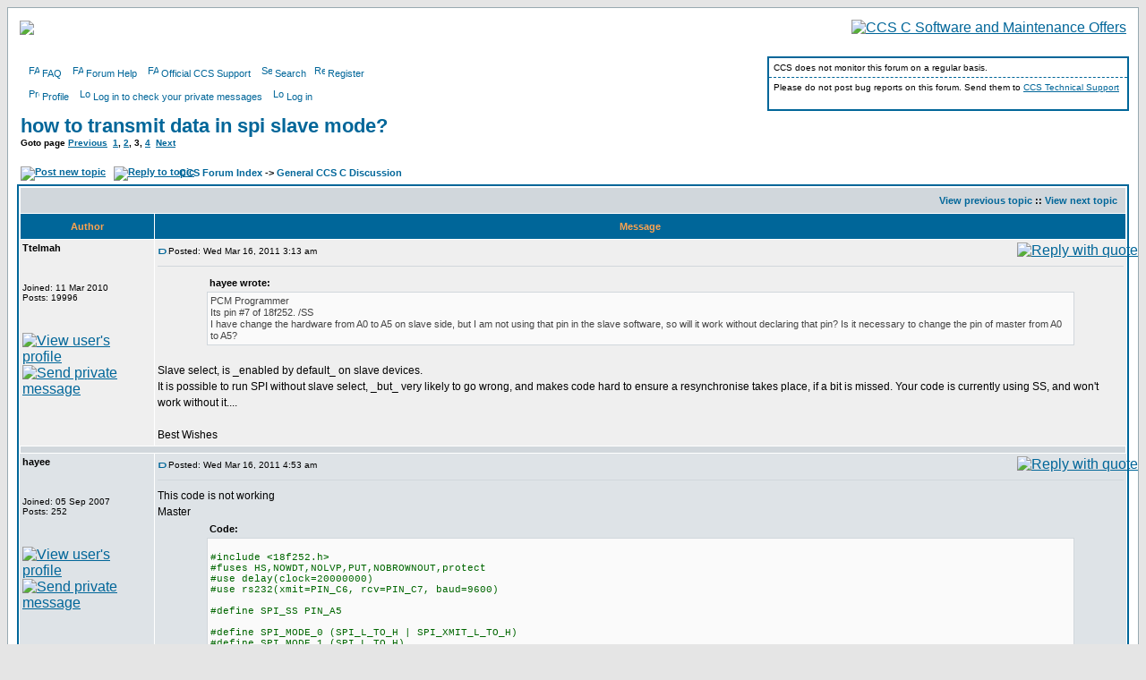

--- FILE ---
content_type: text/html; charset=UTF-8
request_url: https://www.ccsinfo.com/forum/viewtopic.php?t=39145&postdays=0&postorder=asc&start=30
body_size: 11950
content:
<!DOCTYPE HTML PUBLIC "-//W3C//DTD HTML 4.01 Transitional//EN">
<html dir="ltr">
<head>
<meta http-equiv="Content-Type" content="text/html; charset=iso-8859-1">
<meta http-equiv="Content-Style-Type" content="text/css">

<link rel="top" href="./index.php" title="CCS Forum Index" />
<link rel="search" href="./search.php" title="Search" />
<link rel="help" href="./faq.php" title="FAQ" />
<link rel="author" href="./memberlist.php" title="Memberlist" />
<link rel="prev" href="viewtopic.php?t=39145&amp;view=previous" title="View previous topic" />
<link rel="next" href="viewtopic.php?t=39145&amp;view=next" title="View next topic" />
<link rel="up" href="viewforum.php?f=1" title="General CCS C Discussion" />
<link rel="chapter forum" href="viewforum.php?f=1" title="General CCS C Discussion" />
<link rel="chapter forum" href="viewforum.php?f=2" title="Code Library" />
<link rel="chapter forum" href="viewforum.php?f=5" title="EZ App Lynx" />
<link rel="chapter forum" href="viewforum.php?f=6" title="Best Of" />
<link rel="chapter forum" href="viewforum.php?f=7" title="Known Issues" />
<link rel="chapter forum" href="viewforum.php?f=3" title="CCS ICD / Mach X / Load-n-Go" />

<title>CCS :: View topic - how to transmit data in spi slave mode?</title>
<!-- link rel="stylesheet" href="templates/subSilver/subSilver.css" type="text/css" -->
<style type="text/css">
<!--
/*
  The original subSilver Theme for phpBB version 2+
  Created by subBlue design
  http://www.subBlue.com

  NOTE: These CSS definitions are stored within the main page body so that you can use the phpBB2
  theme administration centre. When you have finalised your style you could cut the final CSS code
  and place it in an external file, deleting this section to save bandwidth.
*/

/* General page style. The scroll bar colours only visible in IE5.5+ */
body {
	background-color: #E5E5E5;
	scrollbar-face-color: #DEE3E7;
	scrollbar-highlight-color: #FFFFFF;
	scrollbar-shadow-color: #DEE3E7;
	scrollbar-3dlight-color: #D1D7DC;
	scrollbar-arrow-color:  #006699;
	scrollbar-track-color: #EFEFEF;
	scrollbar-darkshadow-color: #98AAB1;
}

/* General font families for common tags */
font,th,td,p { font-family: Verdana, Arial, Helvetica, sans-serif }
a:link,a:active,a:visited { color : #006699; }
a:hover		{ text-decoration: underline; color : #DD6900; }
hr	{ height: 0px; border: solid #D1D7DC 0px; border-top-width: 1px;}

/* This is the border line & background colour round the entire page */
.bodyline	{ background-color: #FFFFFF; border: 1px #98AAB1 solid; }

/* This is the outline round the main forum tables */
.forumline	{ background-color: #FFFFFF; border: 2px #006699 solid; }

/* Main table cell colours and backgrounds */
td.row1	{ background-color: #EFEFEF; }
td.row2	{ background-color: #DEE3E7; }
td.row3	{ background-color: #D1D7DC; }

/*
  This is for the table cell above the Topics, Post & Last posts on the index.php page
  By default this is the fading out gradiated silver background.
  However, you could replace this with a bitmap specific for each forum
*/
td.rowpic {
		background-color: #FFFFFF;
		background-image: url(templates/subSilver/images/cellpic2.jpg);
		background-repeat: repeat-y;
}

/* Header cells - the blue and silver gradient backgrounds */
th	{
	color: #FFA34F; font-size: 11px; font-weight : bold;
	background-color: #006699; height: 25px;
	background-image: url(templates/subSilver/images/cellpic3.gif);
}

td.cat,td.catHead,td.catSides,td.catLeft,td.catRight,td.catBottom {
			background-image: url(templates/subSilver/images/cellpic1.gif);
			background-color:#D1D7DC; border: #FFFFFF; border-style: solid; height: 28px;
}

/*
  Setting additional nice inner borders for the main table cells.
  The names indicate which sides the border will be on.
  Don't worry if you don't understand this, just ignore it :-)
*/
td.cat,td.catHead,td.catBottom {
	height: 29px;
	border-width: 0px 0px 0px 0px;
}
th.thHead,th.thSides,th.thTop,th.thLeft,th.thRight,th.thBottom,th.thCornerL,th.thCornerR {
	font-weight: bold; border: #FFFFFF; border-style: solid; height: 28px;
}
td.row3Right,td.spaceRow {
	background-color: #D1D7DC; border: #FFFFFF; border-style: solid;
}

th.thHead,td.catHead { font-size: 12px; border-width: 1px 1px 0px 1px; }
th.thSides,td.catSides,td.spaceRow	 { border-width: 0px 1px 0px 1px; }
th.thRight,td.catRight,td.row3Right	 { border-width: 0px 1px 0px 0px; }
th.thLeft,td.catLeft	  { border-width: 0px 0px 0px 1px; }
th.thBottom,td.catBottom  { border-width: 0px 1px 1px 1px; }
th.thTop	 { border-width: 1px 0px 0px 0px; }
th.thCornerL { border-width: 1px 0px 0px 1px; }
th.thCornerR { border-width: 1px 1px 0px 0px; }

/* The largest text used in the index page title and toptic title etc. */
.maintitle	{
	font-weight: bold; font-size: 22px; font-family: "Trebuchet MS",Verdana, Arial, Helvetica, sans-serif;
	text-decoration: none; line-height : 120%; color : #000000;
}

/* General text */
.gen { font-size : 12px; }
.genmed { font-size : 11px; }
.gensmall { font-size : 10px; }
.gen,.genmed,.gensmall { color : #000000; }
a.gen,a.genmed,a.gensmall { color: #006699; text-decoration: none; }
a.gen:hover,a.genmed:hover,a.gensmall:hover	{ color: #DD6900; text-decoration: underline; }

/* The register, login, search etc links at the top of the page */
.mainmenu		{ font-size : 11px; color : #000000 }
a.mainmenu		{ text-decoration: none; color : #006699;  }
a.mainmenu:hover{ text-decoration: underline; color : #DD6900; }

/* Forum category titles */
.cattitle		{ font-weight: bold; font-size: 12px ; letter-spacing: 1px; color : #006699}
a.cattitle		{ text-decoration: none; color : #006699; }
a.cattitle:hover{ text-decoration: underline; }

/* Forum title: Text and link to the forums used in: index.php */
.forumlink		{ font-weight: bold; font-size: 12px; color : #006699; }
a.forumlink 	{ text-decoration: none; color : #006699; }
a.forumlink:hover{ text-decoration: underline; color : #DD6900; }

/* Used for the navigation text, (Page 1,2,3 etc) and the navigation bar when in a forum */
.nav			{ font-weight: bold; font-size: 11px; color : #000000;}
a.nav			{ text-decoration: none; color : #006699; }
a.nav:hover		{ text-decoration: underline; }

/* titles for the topics: could specify viewed link colour too */
.topictitle,h1,h2	{ font-weight: bold; font-size: 11px; color : #000000; }
a.topictitle   { text-decoration: none; color : #006699; }
/* a:link.topictitle   { text-decoration: none; color : #006699; } */
a:visited.topictitle { text-decoration: none; color : #5493B4; }
a:hover.topictitle { text-decoration: underline; color : #DD6900; }

/* Name of poster in viewmsg.php and viewtopic.php and other places */
.name			{ font-size : 11px; color : #000000;}

/* Location, number of posts, post date etc */
.postdetails		{ font-size : 10px; color : #000000; }
.postdetailsbold	{ font-size : 11px; color : #000000; font-weight: bold;}

/* The content of the posts (body of text) */
.postbody { font-size : 12px; line-height: 18px}
a.postlink:link	{ text-decoration: none; color : #006699 }
a.postlink:visited { text-decoration: none; color : #5493B4; }
a.postlink:hover { text-decoration: underline; color : #DD6900}

/* Quote & Code blocks */
.code {
	font-family: Courier, 'Courier New', sans-serif; font-size: 11px; color: #006600;
	background-color: #FAFAFA; border: #D1D7DC; border-style: solid;
	border-left-width: 1px; border-top-width: 1px; border-right-width: 1px; border-bottom-width: 1px
}

.quote {
	font-family: Verdana, Arial, Helvetica, sans-serif; font-size: 11px; color: #444444; line-height: 125%;
	background-color: #FAFAFA; border: #D1D7DC; border-style: solid;
	border-left-width: 1px; border-top-width: 1px; border-right-width: 1px; border-bottom-width: 1px
}

.mod {
	font-family: Verdana, Arial, Helvetica, sans-serif; font-size: 11px; color: #000000; line-height: 125%;
}

.exclamation {
	font-weight: bold; font-family: Times New Roman, Verdana; font-size : 45px; color: #ffffff;
}

td.ModTable { background-color: #ff6060; }

/* Copyright and bottom info */
.copyright		{ font-size: 10px; font-family: Verdana, Arial, Helvetica, sans-serif; color: #444444; letter-spacing: -1px;}
a.copyright		{ color: #444444; text-decoration: none;}
a.copyright:hover { color: #000000; text-decoration: underline;}

/* Form elements */
input,textarea, select {
	color : #000000;
	font: normal 11px Verdana, Arial, Helvetica, sans-serif;
	border-color : #000000;
}

/* The text input fields background colour */
input.post, textarea.post, select {
	background-color : #FFFFFF;
}

input { text-indent : 2px; }

/* The buttons used for bbCode styling in message post */
input.button {
	background-color : #EFEFEF;
	color : #000000;
	font-size: 11px; font-family: Verdana, Arial, Helvetica, sans-serif;
}

/* The main submit button option */
input.mainoption {
	background-color : #FAFAFA;
	font-weight : bold;
}

/* None-bold submit button */
input.liteoption {
	background-color : #FAFAFA;
	font-weight : normal;
}

/* This is the line in the posting page which shows the rollover
  help line. This is actually a text box, but if set to be the same
  colour as the background no one will know ;)
*/
.helpline { background-color: #DEE3E7; border-style: none; }

/* Import the fancy styles for IE only (NS4.x doesn't use the @import function) */
@import url("templates/subSilver/formIE.css");
-->
</style>
<script language="Javascript" type="text/javascript">
<!--
function setCheckboxes(theForm, elementName, isChecked)
{
    var chkboxes = document.forms[theForm].elements[elementName];
    var count = chkboxes.length;

    if (count)
	{
        for (var i = 0; i < count; i++)
		{
            chkboxes[i].checked = isChecked;
    	}
    }
	else
	{
    	chkboxes.checked = isChecked;
    }

    return true;
}
//-->
</script>
</head>
<body bgcolor="#E5E5E5" text="#000000" link="#006699" vlink="#5493B4">
<a name="top"></a>

<table width="100%" cellspacing="0" cellpadding="10" border="0" align="center">
	<tr>
		<td class="bodyline">


	<table style='width: 100%;'>
	<tr>
	<td style='text-align: left;'><a href='https://www.ccsinfo.com'><img style='border: none;' src='templates/subSilver/images/CCSLogo.jpg'/></a></td>
	<td style='text-align: right;'><a href='https://www.ccsinfo.com/fsmo'><img  style='border: none;' src='templates/subSilver/images/forumAd6.jpg' alt='CCS C Software and Maintenance Offers'/></a></td>
		</tr>
	</table>
<table style='margin-top: 20px;' width="100%" cellspacing="0" cellpadding="10" border="0" align="center">
<tr>
<td style='vertical-align: top;'>
<span class="mainmenu">
<a href="/faq" class="mainmenu"><img src="templates/subSilver/images/icon_mini_faq.gif" width="12" height="13" border="0" alt="FAQ" hspace="3" />FAQ</a>&nbsp; &nbsp;<a href="faq.php" class="mainmenu"><img src="templates/subSilver/images/icon_mini_faq.gif" width="12" height="13" border="0" alt="FAQ" hspace="3" />Forum Help</a>&nbsp; &nbsp;<a href="/support" class="mainmenu"><img src="templates/subSilver/images/icon_mini_faq.gif" width="12" height="13" border="0" alt="FAQ" hspace="3" />Official CCS Support</a>&nbsp; &nbsp;<a href="search.php" class="mainmenu"><img src="templates/subSilver/images/icon_mini_search.gif" width="12" height="13" border="0" alt="Search" hspace="3" />Search</a>
&nbsp;<a href="profile.php?mode=register" class="mainmenu"><img src="templates/subSilver/images/icon_mini_register.gif" width="12" height="13" border="0" alt="Register" hspace="3" />Register</a>&nbsp;
<P/>
<a href="profile.php?mode=editprofile" class="mainmenu"><img src="templates/subSilver/images/icon_mini_profile.gif" width="12" height="13" border="0" alt="Profile" hspace="3" />Profile</a>&nbsp; &nbsp;<a href="privmsg.php?folder=inbox" class="mainmenu"><img src="templates/subSilver/images/icon_mini_message.gif" width="12" height="13" border="0" alt="Log in to check your private messages" hspace="3" />Log in to check your private messages</a>&nbsp; &nbsp;<a href="login.php" class="mainmenu"><img src="templates/subSilver/images/icon_mini_login.gif" width="12" height="13" border="0" alt="Log in" hspace="3" />Log in</a>&nbsp;</span>
</td>
<td style='width: 400px; vertical-align: top; border: solid 2px #069; padding: 0;'>
<p style='font-size: 10px; margin: 0; padding: 5px; border-bottom: dashed 1px #069;'>CCS does not monitor this forum on a regular basis.</p>
<p style='font-size: 10px; margin: 0; padding: 5px;'>Please do not post bug reports on this forum.  Send them to <a href="https://www.ccsinfo.com/contactEmail.php?dept=ts">CCS Technical Support</a></p>
</td>
</tr>
</table>

<table width="100%" cellspacing="2" cellpadding="2" border="0">
  <tr>
	<td align="left" valign="bottom" colspan="2"><a class="maintitle" href="viewtopic.php?t=39145&amp;start=30&amp;postdays=0&amp;postorder=asc&amp;highlight=">how to transmit data in spi slave mode?</a><br />
	  <span class="gensmall"><b>Goto page  <a href="viewtopic.php?t=39145&amp;postdays=0&amp;postorder=asc&amp;start=15">Previous</a>&nbsp;&nbsp;<a href="viewtopic.php?t=39145&amp;postdays=0&amp;postorder=asc&amp;start=0">1</a>, <a href="viewtopic.php?t=39145&amp;postdays=0&amp;postorder=asc&amp;start=15">2</a>, <b>3</b>, <a href="viewtopic.php?t=39145&amp;postdays=0&amp;postorder=asc&amp;start=45">4</a>&nbsp;&nbsp;<a href="viewtopic.php?t=39145&amp;postdays=0&amp;postorder=asc&amp;start=45">Next</a></b><br />
	  &nbsp; </span></td>
  </tr>
</table>

<table width="100%" cellspacing="2" cellpadding="2" border="0">
  <tr>
	<td align="left" valign="bottom" nowrap="nowrap"><span class="nav"><a href="posting.php?mode=newtopic&amp;f=1"><img src="templates/subSilver/images/lang_english/post.gif" border="0" alt="Post new topic" align="middle" /></a>&nbsp;&nbsp;&nbsp;<a href="posting.php?mode=reply&amp;t=39145"><img src="templates/subSilver/images/lang_english/reply.gif" border="0" alt="Reply to topic" align="middle" /></a></span></td>
	<td align="left" valign="middle" width="100%"><span class="nav">&nbsp;&nbsp;&nbsp;<a href="index.php" class="nav">CCS Forum Index</a>
	  -> <a href="viewforum.php?f=1" class="nav">General CCS C Discussion</a></span></td>
  </tr>
</table>

<table class="forumline" width="100%" cellspacing="1" cellpadding="3" border="0">
	<tr align="right">
		<td class="catHead" colspan="2" height="28"><span class="nav"><a href="viewtopic.php?t=39145&amp;view=previous" class="nav">View previous topic</a> :: <a href="viewtopic.php?t=39145&amp;view=next" class="nav">View next topic</a> &nbsp;</span></td>
	</tr>
	
	<tr>
		<th class="thLeft" width="150" height="26" nowrap="nowrap">Author</th>
		<th class="thRight" nowrap="nowrap">Message</th>
	</tr>
	<tr>
		<td width="150" align="left" valign="top" class="row1">
			<span class="name"><a name="145391"></a><b>Ttelmah</b></span><br /><span class="postdetails"><br /><br /><br />Joined: 11 Mar 2010<br />Posts: 19996<br /></span><br />
			<P>
			<a href="profile.php?mode=viewprofile&amp;u=14537"><img src="templates/subSilver/images/lang_english/icon_profile.gif" alt="View user's profile" title="View user's profile" border="0" /></a>
			<a href="privmsg.php?mode=post&amp;u=14537"><img src="templates/subSilver/images/lang_english/icon_pm.gif" alt="Send private message" title="Send private message" border="0" /></a>
			
			
			
			
			
			
			<BR><BR>
		</td>
		<td class="row1" width="100%" height="28" valign="top"><table width="100%" border="0" cellspacing="0" cellpadding="0">
			<tr>
				<td width=100% colspan="2"><span class="postdetailsbold"><!--Post subject: --></span></td>
			</tr>
			<tr>
				<td width="100%"><a href="viewtopic.php?p=145391#145391"><img src="templates/subSilver/images/icon_minipost.gif" width="12" height="9" alt="Post" title="Post" border="0" /></a><span class="postdetails">Posted: Wed Mar 16, 2011 3:13 am<span class="gen">&nbsp;</span>&nbsp; &nbsp;</span></td>
				<td valign="top" nowrap="nowrap"><a href="posting.php?mode=quote&amp;p=145391"><img src="templates/subSilver/images/lang_english/icon_quote.gif" alt="Reply with quote" title="Reply with quote" border="0" /></a>   </td>
			</tr>
			<tr>
				<td colspan="2"><hr /></td>
			</tr>
			<tr>
				<td colspan="2"><span class="postbody"></span><table width="90%" cellspacing="1" cellpadding="3" border="0" align="center"><tr> 	  <td><span class="genmed"><b>hayee wrote:</b></span></td>	</tr>	<tr>	  <td class="quote">PCM Programmer
<br />
Its pin #7 of 18f252. /SS
<br />
I have change the hardware from A0 to A5 on slave side, but I am not using that pin in the slave software, so will it work without declaring that pin? Is it necessary to change the pin of master from A0 to A5?</td>	</tr></table><span class="postbody">
<br />
Slave select, is _enabled by default_ on slave devices.
<br />
It is possible to run SPI without slave select, _but_ very likely to go wrong, and makes code hard to ensure a resynchronise takes place, if a bit is missed. Your code is currently using SS, and won't work without it....
<br />

<br />
Best Wishes</span><span class="gensmall"></span></td>
			</tr>
		</table></td>
	</tr><!--
	<tr>
		<td class="row1" width="150" align="left" valign="middle"><span class="nav"><a href="#top" class="nav">Back to top</a></span></td>
		<td class="row1" width="100%" height="28" valign="bottom" nowrap="nowrap"><table cellspacing="0" cellpadding="0" border="0" height="18" width="18">
			<tr>
				<td valign="middle" nowrap="nowrap"><a href="profile.php?mode=viewprofile&amp;u=14537"><img src="templates/subSilver/images/lang_english/icon_profile.gif" alt="View user's profile" title="View user's profile" border="0" /></a> <a href="privmsg.php?mode=post&amp;u=14537"><img src="templates/subSilver/images/lang_english/icon_pm.gif" alt="Send private message" title="Send private message" border="0" /></a>     <script language="JavaScript" type="text/javascript">--><!--

	if ( navigator.userAgent.toLowerCase().indexOf('mozilla') != -1 && navigator.userAgent.indexOf('5.') == -1 && navigator.userAgent.indexOf('6.') == -1 )
		document.write(' ');
	else
		document.write('</td><td>&nbsp;</td><td valign="top" nowrap="nowrap"><div style="position:relative"><div style="position:absolute"></div><div style="position:absolute;left:3px;top:-1px"></div></div>');

				//--><!--</script><noscript></noscript></td>
			</tr>
		</table></td>
	</tr>
	-->
	<tr>
		<td class="spaceRow" colspan="2" height="1"><img src="templates/subSilver/images/spacer.gif" alt="" width="1" height="1" /></td>
	</tr>
	<tr>
		<td width="150" align="left" valign="top" class="row2">
			<span class="name"><a name="145394"></a><b>hayee</b></span><br /><span class="postdetails"><br /><br /><br />Joined: 05 Sep 2007<br />Posts: 252<br /></span><br />
			<P>
			<a href="profile.php?mode=viewprofile&amp;u=8182"><img src="templates/subSilver/images/lang_english/icon_profile.gif" alt="View user's profile" title="View user's profile" border="0" /></a>
			<a href="privmsg.php?mode=post&amp;u=8182"><img src="templates/subSilver/images/lang_english/icon_pm.gif" alt="Send private message" title="Send private message" border="0" /></a>
			
			
			
			
			
			
			<BR><BR>
		</td>
		<td class="row2" width="100%" height="28" valign="top"><table width="100%" border="0" cellspacing="0" cellpadding="0">
			<tr>
				<td width=100% colspan="2"><span class="postdetailsbold"><!--Post subject: --></span></td>
			</tr>
			<tr>
				<td width="100%"><a href="viewtopic.php?p=145394#145394"><img src="templates/subSilver/images/icon_minipost.gif" width="12" height="9" alt="Post" title="Post" border="0" /></a><span class="postdetails">Posted: Wed Mar 16, 2011 4:53 am<span class="gen">&nbsp;</span>&nbsp; &nbsp;</span></td>
				<td valign="top" nowrap="nowrap"><a href="posting.php?mode=quote&amp;p=145394"><img src="templates/subSilver/images/lang_english/icon_quote.gif" alt="Reply with quote" title="Reply with quote" border="0" /></a>   </td>
			</tr>
			<tr>
				<td colspan="2"><hr /></td>
			</tr>
			<tr>
				<td colspan="2"><span class="postbody">This code is not working 
<br />
Master
<br />
</span><table width="90%" cellspacing="1" cellpadding="3" border="0" align="center"><tr> 	  <td><span class="genmed"><b>Code:</b></span></td>	</tr>	<tr>	  <td class="code">
<br />
#include &lt;18f252.h&gt;
<br />
#fuses HS,NOWDT,NOLVP,PUT,NOBROWNOUT,protect&nbsp; &nbsp; &nbsp; &nbsp; &nbsp; &nbsp; &nbsp; &nbsp; &nbsp; &nbsp; &nbsp; &nbsp; &nbsp; &nbsp; &nbsp; &nbsp;
<br />
#use delay&#40;clock=20000000&#41;&nbsp; &nbsp; &nbsp; &nbsp; &nbsp; &nbsp; &nbsp; &nbsp; &nbsp; &nbsp; &nbsp; &nbsp; &nbsp; &nbsp; &nbsp; &nbsp;
<br />
#use rs232&#40;xmit=PIN_C6, rcv=PIN_C7, baud=9600&#41;
<br />

<br />
#define SPI_SS PIN_A5
<br />

<br />
#define SPI_MODE_0 &#40;SPI_L_TO_H | SPI_XMIT_L_TO_H&#41;
<br />
#define SPI_MODE_1 &#40;SPI_L_TO_H&#41;
<br />
#define SPI_MODE_2 &#40;SPI_H_TO_L&#41;
<br />
#define SPI_MODE_3 &#40;SPI_H_TO_L | SPI_XMIT_L_TO_H&#41;
<br />

<br />
char c;
<br />
int result;
<br />

<br />
void main&#40;&#41;
<br />
&#123;
<br />
&nbsp;output_high&#40;SPI_SS&#41;;
<br />
&nbsp;
<br />
&nbsp;setup_spi&#40;SPI_MASTER | SPI_MODE_0 | SPI_CLK_DIV_4&#41;;
<br />
&nbsp;setup_adc_ports&#40;NO_ANALOGS&#41;;
<br />

<br />
&nbsp;while&#40;1&#41;
<br />
&nbsp;&#123;
<br />
&nbsp; c=getc&#40;&#41;;
<br />
&nbsp; c=toupper&#40;c&#41;;
<br />
&nbsp; 
<br />
&nbsp; switch&#40;c&#41;
<br />
&nbsp; &#123;
<br />
&nbsp; &nbsp;case 'A'&#58;
<br />
&nbsp; &nbsp;output_low&#40;SPI_SS&#41;;
<br />
&nbsp; &nbsp;spi_write&#40;1&#41;;
<br />
&nbsp; &nbsp;output_high&#40;SPI_SS&#41;;
<br />
&nbsp; &nbsp;delay_us&#40;100&#41;;
<br />
&nbsp; &nbsp;output_low&#40;SPI_SS&#41;;
<br />
&nbsp; &nbsp;result=spi_read&#40;0&#41;;
<br />
&nbsp; &nbsp;output_high&#40;SPI_SS&#41;;
<br />
&nbsp; &nbsp;printf&#40;&quot;value =%u\r\n&quot;,result&#41;;
<br />
&nbsp; &nbsp;break;
<br />
&nbsp; &nbsp;
<br />
&nbsp; &nbsp;case 'B'&#58;
<br />
&nbsp; &nbsp;output_low&#40;SPI_SS&#41;;
<br />
&nbsp; &nbsp;spi_write&#40;2&#41;;
<br />
&nbsp; &nbsp;output_high&#40;SPI_SS&#41;;
<br />
&nbsp; &nbsp;delay_us&#40;100&#41;;
<br />
&nbsp; &nbsp;output_low&#40;SPI_SS&#41;;
<br />
&nbsp; &nbsp;result=spi_read&#40;0&#41;;
<br />
&nbsp; &nbsp;output_high&#40;SPI_SS&#41;;
<br />
&nbsp; &nbsp;printf&#40;&quot;value =%u\r\n&quot;,result&#41;;
<br />
&nbsp; &nbsp;break;
<br />
&nbsp; &nbsp;
<br />
&nbsp; &nbsp;case 'C'&#58;
<br />
&nbsp; &nbsp;output_low&#40;SPI_SS&#41;;
<br />
&nbsp; &nbsp;spi_write&#40;3&#41;;
<br />
&nbsp; &nbsp;output_high&#40;SPI_SS&#41;;
<br />
&nbsp; &nbsp;delay_us&#40;100&#41;;
<br />
&nbsp; &nbsp;output_low&#40;SPI_SS&#41;;
<br />
&nbsp; &nbsp;result=spi_read&#40;0&#41;;
<br />
&nbsp; &nbsp;output_high&#40;SPI_SS&#41;;
<br />
&nbsp; &nbsp;printf&#40;&quot;value =%u\r\n&quot;,result&#41;;
<br />
&nbsp; &nbsp;break;
<br />
&nbsp; &#125;
<br />
&nbsp;&#125;
<br />
&#125;
<br />
</td>	</tr></table><span class="postbody">
<br />

<br />
Slave
<br />

<br />
</span><table width="90%" cellspacing="1" cellpadding="3" border="0" align="center"><tr> 	  <td><span class="genmed"><b>Code:</b></span></td>	</tr>	<tr>	  <td class="code">
<br />
#include &lt;18f252.h&gt;
<br />
#fuses HS,NOWDT,NOLVP,PUT,NOBROWNOUT,protect
<br />
#use delay&#40;clock=20000000&#41;&nbsp; &nbsp; &nbsp; &nbsp; &nbsp; &nbsp; &nbsp;
<br />
#use rs232&#40;xmit=PIN_C6, rcv=PIN_C7, baud=9600&#41;
<br />

<br />
#byte SSPBUF = 0xFC9//register value for 18f252
<br />

<br />
#define SPI_MODE_0 &#40;SPI_L_TO_H | SPI_XMIT_L_TO_H&#41;
<br />
#define SPI_MODE_1 &#40;SPI_L_TO_H&#41;
<br />
#define SPI_MODE_2 &#40;SPI_H_TO_L&#41;
<br />
#define SPI_MODE_3 &#40;SPI_H_TO_L | SPI_XMIT_L_TO_H&#41;
<br />

<br />
int counter;
<br />
int buffer;
<br />
#int_ssp
<br />
void ssp_isr&#40;void&#41;
<br />
&#123;
<br />
&nbsp;
<br />
&nbsp;int command;
<br />
&nbsp;
<br />
&nbsp;command=SSPBUF;
<br />
&nbsp;
<br />
&nbsp;switch&#40;command&#41;
<br />
&nbsp;&#123;
<br />
&nbsp; case 1&#58;
<br />
&nbsp; SSPBUF=5;
<br />
&nbsp; break;
<br />
&nbsp; 
<br />
&nbsp; case 2&#58;
<br />
&nbsp; SSPBUF=46;
<br />
&nbsp; break;
<br />
&nbsp; 
<br />
&nbsp; case 3&#58;
<br />
&nbsp; SSPBUF=12;
<br />
&nbsp; break;
<br />
&nbsp;&#125;
<br />
&nbsp;output_toggle&#40;PIN_C0&#41;;
<br />
&nbsp;
<br />
&#125;
<br />

<br />
void main&#40;&#41;
<br />
&#123;
<br />
&nbsp;setup_spi&#40;SPI_SLAVE | SPI_MODE_0&#41;;
<br />
&nbsp;clear_interrupt&#40;INT_SSP&#41;;
<br />
&nbsp;enable_interrupts&#40;INT_SSP&#41;;
<br />
&nbsp;enable_interrupts&#40;GLOBAL&#41;;
<br />
&nbsp;
<br />
&nbsp;while&#40;1&#41;
<br />
&nbsp;&#123;
<br />
&nbsp; 
<br />
&nbsp;&#125;
<br />
&#125;
<br />
</td>	</tr></table><span class="postbody">
<br />

<br />
But this code is working 
<br />

<br />
Master
<br />
</span><table width="90%" cellspacing="1" cellpadding="3" border="0" align="center"><tr> 	  <td><span class="genmed"><b>Code:</b></span></td>	</tr>	<tr>	  <td class="code">
<br />
#include &lt;18f252.h&gt;
<br />
#fuses HS,NOWDT,NOLVP,PUT,NOBROWNOUT,protect&nbsp; &nbsp; &nbsp; &nbsp; &nbsp; &nbsp; &nbsp; &nbsp; &nbsp; &nbsp; &nbsp; &nbsp; &nbsp; &nbsp; &nbsp; &nbsp;
<br />
#use delay&#40;clock=20000000&#41;&nbsp; &nbsp; &nbsp; &nbsp; &nbsp; &nbsp; &nbsp; &nbsp; &nbsp; &nbsp; &nbsp; &nbsp; &nbsp; &nbsp; &nbsp; &nbsp;
<br />
#use rs232&#40;xmit=PIN_C6, rcv=PIN_C7, baud=9600&#41;
<br />

<br />
#define SPI_SS PIN_A5
<br />

<br />
#define SPI_MODE_0 &#40;SPI_L_TO_H | SPI_XMIT_L_TO_H&#41;
<br />
#define SPI_MODE_1 &#40;SPI_L_TO_H&#41;
<br />
#define SPI_MODE_2 &#40;SPI_H_TO_L&#41;
<br />
#define SPI_MODE_3 &#40;SPI_H_TO_L | SPI_XMIT_L_TO_H&#41;
<br />

<br />
int counter;
<br />

<br />
void main&#40;&#41;
<br />
&#123;
<br />
&nbsp;output_high&#40;SPI_SS&#41;;
<br />
&nbsp;
<br />
&nbsp;setup_spi&#40;SPI_MASTER | SPI_MODE_0 | SPI_CLK_DIV_4&#41;;
<br />
&nbsp;setup_adc_ports&#40;NO_ANALOGS&#41;;
<br />

<br />
&nbsp;while&#40;1&#41;
<br />
&nbsp;&#123;
<br />
&nbsp; counter++;
<br />
&nbsp; output_low&#40;SPI_SS&#41;;
<br />
&nbsp; spi_write&#40;counter&#41;;
<br />
&nbsp; output_high&#40;SPI_SS&#41;;
<br />
&nbsp; delay_ms&#40;2000&#41;;
<br />
&nbsp; 
<br />
&nbsp;&#125;
<br />
&#125;
<br />
</td>	</tr></table><span class="postbody">
<br />

<br />
Slave
<br />
</span><table width="90%" cellspacing="1" cellpadding="3" border="0" align="center"><tr> 	  <td><span class="genmed"><b>Code:</b></span></td>	</tr>	<tr>	  <td class="code">
<br />
#include &lt;18f252.h&gt;
<br />
#fuses HS,NOWDT,NOLVP,PUT,NOBROWNOUT,protect
<br />
#use delay&#40;clock=20000000&#41;&nbsp; &nbsp; &nbsp; &nbsp; &nbsp; &nbsp; &nbsp;
<br />
#use rs232&#40;xmit=PIN_C6, rcv=PIN_C7, baud=9600&#41;
<br />

<br />
//#byte SSPBUF = 0xFC9//register value for 18f252
<br />

<br />
#define SPI_MODE_0 &#40;SPI_L_TO_H | SPI_XMIT_L_TO_H&#41;
<br />
#define SPI_MODE_1 &#40;SPI_L_TO_H&#41;
<br />
#define SPI_MODE_2 &#40;SPI_H_TO_L&#41;
<br />
#define SPI_MODE_3 &#40;SPI_H_TO_L | SPI_XMIT_L_TO_H&#41;
<br />

<br />
int counter;
<br />
int buffer;
<br />
#int_ssp
<br />
void ssp_isr&#40;void&#41;
<br />
&#123;
<br />
&nbsp;
<br />
&nbsp;buffer=spi_read&#40;&#41;;
<br />
&nbsp;output_toggle&#40;PIN_C0&#41;;
<br />
&nbsp;
<br />
&#125;
<br />

<br />
void main&#40;&#41;
<br />
&#123;
<br />
&nbsp;setup_spi&#40;SPI_SLAVE | SPI_MODE_0&#41;;
<br />
&nbsp;clear_interrupt&#40;INT_SSP&#41;;
<br />
&nbsp;enable_interrupts&#40;INT_SSP&#41;;
<br />
&nbsp;enable_interrupts&#40;GLOBAL&#41;;
<br />
&nbsp;
<br />
&nbsp;while&#40;1&#41;
<br />
&nbsp;&#123;
<br />
&nbsp; if&#40;counter==1&#41;
<br />
&nbsp; &#123;
<br />
&nbsp; printf&#40;&quot;buffer=%u&quot;,buffer&#41;;
<br />
&nbsp; counter=0;
<br />
&nbsp; &#125;
<br />
&nbsp;&#125;
<br />
&#125;
<br />
</td>	</tr></table><span class="postbody">
<br />

<br />
Dont know what is happening, where i am wrong?</span><span class="gensmall"></span></td>
			</tr>
		</table></td>
	</tr><!--
	<tr>
		<td class="row2" width="150" align="left" valign="middle"><span class="nav"><a href="#top" class="nav">Back to top</a></span></td>
		<td class="row2" width="100%" height="28" valign="bottom" nowrap="nowrap"><table cellspacing="0" cellpadding="0" border="0" height="18" width="18">
			<tr>
				<td valign="middle" nowrap="nowrap"><a href="profile.php?mode=viewprofile&amp;u=8182"><img src="templates/subSilver/images/lang_english/icon_profile.gif" alt="View user's profile" title="View user's profile" border="0" /></a> <a href="privmsg.php?mode=post&amp;u=8182"><img src="templates/subSilver/images/lang_english/icon_pm.gif" alt="Send private message" title="Send private message" border="0" /></a>     <script language="JavaScript" type="text/javascript">--><!--

	if ( navigator.userAgent.toLowerCase().indexOf('mozilla') != -1 && navigator.userAgent.indexOf('5.') == -1 && navigator.userAgent.indexOf('6.') == -1 )
		document.write(' ');
	else
		document.write('</td><td>&nbsp;</td><td valign="top" nowrap="nowrap"><div style="position:relative"><div style="position:absolute"></div><div style="position:absolute;left:3px;top:-1px"></div></div>');

				//--><!--</script><noscript></noscript></td>
			</tr>
		</table></td>
	</tr>
	-->
	<tr>
		<td class="spaceRow" colspan="2" height="1"><img src="templates/subSilver/images/spacer.gif" alt="" width="1" height="1" /></td>
	</tr>
	<tr>
		<td width="150" align="left" valign="top" class="row1">
			<span class="name"><a name="146620"></a><b>nahumof</b></span><br /><span class="postdetails"><br /><br /><br />Joined: 09 Apr 2011<br />Posts: 15<br /></span><br />
			<P>
			<a href="profile.php?mode=viewprofile&amp;u=16679"><img src="templates/subSilver/images/lang_english/icon_profile.gif" alt="View user's profile" title="View user's profile" border="0" /></a>
			<a href="privmsg.php?mode=post&amp;u=16679"><img src="templates/subSilver/images/lang_english/icon_pm.gif" alt="Send private message" title="Send private message" border="0" /></a>
			
			
			
			
			
			
			<BR><BR>
		</td>
		<td class="row1" width="100%" height="28" valign="top"><table width="100%" border="0" cellspacing="0" cellpadding="0">
			<tr>
				<td width=100% colspan="2"><span class="postdetailsbold"><!--Post subject: --></span></td>
			</tr>
			<tr>
				<td width="100%"><a href="viewtopic.php?p=146620#146620"><img src="templates/subSilver/images/icon_minipost.gif" width="12" height="9" alt="Post" title="Post" border="0" /></a><span class="postdetails">Posted: Wed Apr 13, 2011 6:25 pm<span class="gen">&nbsp;</span>&nbsp; &nbsp;</span></td>
				<td valign="top" nowrap="nowrap"><a href="posting.php?mode=quote&amp;p=146620"><img src="templates/subSilver/images/lang_english/icon_quote.gif" alt="Reply with quote" title="Reply with quote" border="0" /></a>   </td>
			</tr>
			<tr>
				<td colspan="2"><hr /></td>
			</tr>
			<tr>
				<td colspan="2"><span class="postbody">whats the advantage to use directly the register SSPBUF like the program of PCM (for select comands) instead use read spi and write spi
<br />
tks <img src="images/smiles/icon_biggrin.gif" alt="Very Happy" border="0" /></span><span class="gensmall"></span></td>
			</tr>
		</table></td>
	</tr><!--
	<tr>
		<td class="row1" width="150" align="left" valign="middle"><span class="nav"><a href="#top" class="nav">Back to top</a></span></td>
		<td class="row1" width="100%" height="28" valign="bottom" nowrap="nowrap"><table cellspacing="0" cellpadding="0" border="0" height="18" width="18">
			<tr>
				<td valign="middle" nowrap="nowrap"><a href="profile.php?mode=viewprofile&amp;u=16679"><img src="templates/subSilver/images/lang_english/icon_profile.gif" alt="View user's profile" title="View user's profile" border="0" /></a> <a href="privmsg.php?mode=post&amp;u=16679"><img src="templates/subSilver/images/lang_english/icon_pm.gif" alt="Send private message" title="Send private message" border="0" /></a>     <script language="JavaScript" type="text/javascript">--><!--

	if ( navigator.userAgent.toLowerCase().indexOf('mozilla') != -1 && navigator.userAgent.indexOf('5.') == -1 && navigator.userAgent.indexOf('6.') == -1 )
		document.write(' ');
	else
		document.write('</td><td>&nbsp;</td><td valign="top" nowrap="nowrap"><div style="position:relative"><div style="position:absolute"></div><div style="position:absolute;left:3px;top:-1px"></div></div>');

				//--><!--</script><noscript></noscript></td>
			</tr>
		</table></td>
	</tr>
	-->
	<tr>
		<td class="spaceRow" colspan="2" height="1"><img src="templates/subSilver/images/spacer.gif" alt="" width="1" height="1" /></td>
	</tr>
	<tr>
		<td width="150" align="left" valign="top" class="row2">
			<span class="name"><a name="146662"></a><b>PCM programmer</b></span><br /><span class="postdetails"><br /><br /><br />Joined: 06 Sep 2003<br />Posts: 21708<br /></span><br />
			<P>
			<a href="profile.php?mode=viewprofile&amp;u=4"><img src="templates/subSilver/images/lang_english/icon_profile.gif" alt="View user's profile" title="View user's profile" border="0" /></a>
			<a href="privmsg.php?mode=post&amp;u=4"><img src="templates/subSilver/images/lang_english/icon_pm.gif" alt="Send private message" title="Send private message" border="0" /></a>
			
			
			
			
			
			
			<BR><BR>
		</td>
		<td class="row2" width="100%" height="28" valign="top"><table width="100%" border="0" cellspacing="0" cellpadding="0">
			<tr>
				<td width=100% colspan="2"><span class="postdetailsbold"><!--Post subject: --></span></td>
			</tr>
			<tr>
				<td width="100%"><a href="viewtopic.php?p=146662#146662"><img src="templates/subSilver/images/icon_minipost.gif" width="12" height="9" alt="Post" title="Post" border="0" /></a><span class="postdetails">Posted: Thu Apr 14, 2011 2:12 pm<span class="gen">&nbsp;</span>&nbsp; &nbsp;</span></td>
				<td valign="top" nowrap="nowrap"><a href="posting.php?mode=quote&amp;p=146662"><img src="templates/subSilver/images/lang_english/icon_quote.gif" alt="Reply with quote" title="Reply with quote" border="0" /></a>   </td>
			</tr>
			<tr>
				<td colspan="2"><hr /></td>
			</tr>
			<tr>
				<td colspan="2"><span class="postbody">You are right.  The .LST file shown below shows that calling spi_read() 
<br />
and reading SSPBUF directly, both produce the same code:
<br />
</span><table width="90%" cellspacing="1" cellpadding="3" border="0" align="center"><tr> 	  <td><span class="genmed"><b>Code:</b></span></td>	</tr>	<tr>	  <td class="code">
<br />
.................... #int_ssp&nbsp; 
<br />
.................... void ssp_isr&#40;void&#41;&nbsp; 
<br />
.................... &#123;&nbsp; 
<br />
....................&nbsp; &nbsp; 
<br />
....................&nbsp; int command;&nbsp; 
<br />
....................&nbsp; &nbsp; 
<br />
....................&nbsp; command=SSPBUF;&nbsp; 
<br />
00AE&#58;&nbsp; MOVFF&nbsp; SSPBUF,command
<br />
....................&nbsp; 
<br />
....................&nbsp; command=spi_read&#40;&#41;; 
<br />
00B2&#58;&nbsp; MOVFF&nbsp; SSPBUF,command
<br />
....................&nbsp; &nbsp; </td>	</tr></table><span class="postbody"></span><span class="gensmall"></span></td>
			</tr>
		</table></td>
	</tr><!--
	<tr>
		<td class="row2" width="150" align="left" valign="middle"><span class="nav"><a href="#top" class="nav">Back to top</a></span></td>
		<td class="row2" width="100%" height="28" valign="bottom" nowrap="nowrap"><table cellspacing="0" cellpadding="0" border="0" height="18" width="18">
			<tr>
				<td valign="middle" nowrap="nowrap"><a href="profile.php?mode=viewprofile&amp;u=4"><img src="templates/subSilver/images/lang_english/icon_profile.gif" alt="View user's profile" title="View user's profile" border="0" /></a> <a href="privmsg.php?mode=post&amp;u=4"><img src="templates/subSilver/images/lang_english/icon_pm.gif" alt="Send private message" title="Send private message" border="0" /></a>     <script language="JavaScript" type="text/javascript">--><!--

	if ( navigator.userAgent.toLowerCase().indexOf('mozilla') != -1 && navigator.userAgent.indexOf('5.') == -1 && navigator.userAgent.indexOf('6.') == -1 )
		document.write(' ');
	else
		document.write('</td><td>&nbsp;</td><td valign="top" nowrap="nowrap"><div style="position:relative"><div style="position:absolute"></div><div style="position:absolute;left:3px;top:-1px"></div></div>');

				//--><!--</script><noscript></noscript></td>
			</tr>
		</table></td>
	</tr>
	-->
	<tr>
		<td class="spaceRow" colspan="2" height="1"><img src="templates/subSilver/images/spacer.gif" alt="" width="1" height="1" /></td>
	</tr>
	<tr>
		<td width="150" align="left" valign="top" class="row1">
			<span class="name"><a name="146669"></a><b>nahumof</b></span><br /><span class="postdetails"><br /><br /><br />Joined: 09 Apr 2011<br />Posts: 15<br /></span><br />
			<P>
			<a href="profile.php?mode=viewprofile&amp;u=16679"><img src="templates/subSilver/images/lang_english/icon_profile.gif" alt="View user's profile" title="View user's profile" border="0" /></a>
			<a href="privmsg.php?mode=post&amp;u=16679"><img src="templates/subSilver/images/lang_english/icon_pm.gif" alt="Send private message" title="Send private message" border="0" /></a>
			
			
			
			
			
			
			<BR><BR>
		</td>
		<td class="row1" width="100%" height="28" valign="top"><table width="100%" border="0" cellspacing="0" cellpadding="0">
			<tr>
				<td width=100% colspan="2"><span class="postdetailsbold"><!--Post subject: --></span></td>
			</tr>
			<tr>
				<td width="100%"><a href="viewtopic.php?p=146669#146669"><img src="templates/subSilver/images/icon_minipost.gif" width="12" height="9" alt="Post" title="Post" border="0" /></a><span class="postdetails">Posted: Thu Apr 14, 2011 3:33 pm<span class="gen">&nbsp;</span>&nbsp; &nbsp;</span></td>
				<td valign="top" nowrap="nowrap"><a href="posting.php?mode=quote&amp;p=146669"><img src="templates/subSilver/images/lang_english/icon_quote.gif" alt="Reply with quote" title="Reply with quote" border="0" /></a>   </td>
			</tr>
			<tr>
				<td colspan="2"><hr /></td>
			</tr>
			<tr>
				<td colspan="2"><span class="postbody">jejeje good to know  <img src="images/smiles/icon_biggrin.gif" alt="Very Happy" border="0" /> 
<br />
tks pcm</span><span class="gensmall"></span></td>
			</tr>
		</table></td>
	</tr><!--
	<tr>
		<td class="row1" width="150" align="left" valign="middle"><span class="nav"><a href="#top" class="nav">Back to top</a></span></td>
		<td class="row1" width="100%" height="28" valign="bottom" nowrap="nowrap"><table cellspacing="0" cellpadding="0" border="0" height="18" width="18">
			<tr>
				<td valign="middle" nowrap="nowrap"><a href="profile.php?mode=viewprofile&amp;u=16679"><img src="templates/subSilver/images/lang_english/icon_profile.gif" alt="View user's profile" title="View user's profile" border="0" /></a> <a href="privmsg.php?mode=post&amp;u=16679"><img src="templates/subSilver/images/lang_english/icon_pm.gif" alt="Send private message" title="Send private message" border="0" /></a>     <script language="JavaScript" type="text/javascript">--><!--

	if ( navigator.userAgent.toLowerCase().indexOf('mozilla') != -1 && navigator.userAgent.indexOf('5.') == -1 && navigator.userAgent.indexOf('6.') == -1 )
		document.write(' ');
	else
		document.write('</td><td>&nbsp;</td><td valign="top" nowrap="nowrap"><div style="position:relative"><div style="position:absolute"></div><div style="position:absolute;left:3px;top:-1px"></div></div>');

				//--><!--</script><noscript></noscript></td>
			</tr>
		</table></td>
	</tr>
	-->
	<tr>
		<td class="spaceRow" colspan="2" height="1"><img src="templates/subSilver/images/spacer.gif" alt="" width="1" height="1" /></td>
	</tr>
	<tr>
		<td width="150" align="left" valign="top" class="row2">
			<span class="name"><a name="146677"></a><b>Ttelmah</b></span><br /><span class="postdetails"><br /><br /><br />Joined: 11 Mar 2010<br />Posts: 19996<br /></span><br />
			<P>
			<a href="profile.php?mode=viewprofile&amp;u=14537"><img src="templates/subSilver/images/lang_english/icon_profile.gif" alt="View user's profile" title="View user's profile" border="0" /></a>
			<a href="privmsg.php?mode=post&amp;u=14537"><img src="templates/subSilver/images/lang_english/icon_pm.gif" alt="Send private message" title="Send private message" border="0" /></a>
			
			
			
			
			
			
			<BR><BR>
		</td>
		<td class="row2" width="100%" height="28" valign="top"><table width="100%" border="0" cellspacing="0" cellpadding="0">
			<tr>
				<td width=100% colspan="2"><span class="postdetailsbold"><!--Post subject: --></span></td>
			</tr>
			<tr>
				<td width="100%"><a href="viewtopic.php?p=146677#146677"><img src="templates/subSilver/images/icon_minipost.gif" width="12" height="9" alt="Post" title="Post" border="0" /></a><span class="postdetails">Posted: Fri Apr 15, 2011 1:58 am<span class="gen">&nbsp;</span>&nbsp; &nbsp;</span></td>
				<td valign="top" nowrap="nowrap"><a href="posting.php?mode=quote&amp;p=146677"><img src="templates/subSilver/images/lang_english/icon_quote.gif" alt="Reply with quote" title="Reply with quote" border="0" /></a>   </td>
			</tr>
			<tr>
				<td colspan="2"><hr /></td>
			</tr>
			<tr>
				<td colspan="2"><span class="postbody">If you go 'back in time', the functions differed, with the compiler SPI_READ always checking the data available bit before reading. Sensible if using the code in a main program, but pointless in an ISR, where the ISR triggering implies that a byte has been clocked in. Hence people wanting to avoid the extra test talked directly to the registers. It appears that at some point the compiler behaviour has been improved in this regard.
<br />

<br />
Best Wishes</span><span class="gensmall"></span></td>
			</tr>
		</table></td>
	</tr><!--
	<tr>
		<td class="row2" width="150" align="left" valign="middle"><span class="nav"><a href="#top" class="nav">Back to top</a></span></td>
		<td class="row2" width="100%" height="28" valign="bottom" nowrap="nowrap"><table cellspacing="0" cellpadding="0" border="0" height="18" width="18">
			<tr>
				<td valign="middle" nowrap="nowrap"><a href="profile.php?mode=viewprofile&amp;u=14537"><img src="templates/subSilver/images/lang_english/icon_profile.gif" alt="View user's profile" title="View user's profile" border="0" /></a> <a href="privmsg.php?mode=post&amp;u=14537"><img src="templates/subSilver/images/lang_english/icon_pm.gif" alt="Send private message" title="Send private message" border="0" /></a>     <script language="JavaScript" type="text/javascript">--><!--

	if ( navigator.userAgent.toLowerCase().indexOf('mozilla') != -1 && navigator.userAgent.indexOf('5.') == -1 && navigator.userAgent.indexOf('6.') == -1 )
		document.write(' ');
	else
		document.write('</td><td>&nbsp;</td><td valign="top" nowrap="nowrap"><div style="position:relative"><div style="position:absolute"></div><div style="position:absolute;left:3px;top:-1px"></div></div>');

				//--><!--</script><noscript></noscript></td>
			</tr>
		</table></td>
	</tr>
	-->
	<tr>
		<td class="spaceRow" colspan="2" height="1"><img src="templates/subSilver/images/spacer.gif" alt="" width="1" height="1" /></td>
	</tr>
	<tr>
		<td width="150" align="left" valign="top" class="row1">
			<span class="name"><a name="146686"></a><b>nahumof</b></span><br /><span class="postdetails"><br /><br /><br />Joined: 09 Apr 2011<br />Posts: 15<br /></span><br />
			<P>
			<a href="profile.php?mode=viewprofile&amp;u=16679"><img src="templates/subSilver/images/lang_english/icon_profile.gif" alt="View user's profile" title="View user's profile" border="0" /></a>
			<a href="privmsg.php?mode=post&amp;u=16679"><img src="templates/subSilver/images/lang_english/icon_pm.gif" alt="Send private message" title="Send private message" border="0" /></a>
			
			
			
			
			
			
			<BR><BR>
		</td>
		<td class="row1" width="100%" height="28" valign="top"><table width="100%" border="0" cellspacing="0" cellpadding="0">
			<tr>
				<td width=100% colspan="2"><span class="postdetailsbold"><!--Post subject: --></span></td>
			</tr>
			<tr>
				<td width="100%"><a href="viewtopic.php?p=146686#146686"><img src="templates/subSilver/images/icon_minipost.gif" width="12" height="9" alt="Post" title="Post" border="0" /></a><span class="postdetails">Posted: Fri Apr 15, 2011 9:05 am<span class="gen">&nbsp;</span>&nbsp; &nbsp;</span></td>
				<td valign="top" nowrap="nowrap"><a href="posting.php?mode=quote&amp;p=146686"><img src="templates/subSilver/images/lang_english/icon_quote.gif" alt="Reply with quote" title="Reply with quote" border="0" /></a>   </td>
			</tr>
			<tr>
				<td colspan="2"><hr /></td>
			</tr>
			<tr>
				<td colspan="2"><span class="postbody">so if I'm going to use ISR the best thing to do is work with the register directly...
<br />

<br />
I GET THIS .LST!!!
<br />

<br />
ISR SPI READ
<br />
</span><table width="90%" cellspacing="1" cellpadding="3" border="0" align="center"><tr> 	  <td><span class="genmed"><b>Code:</b></span></td>	</tr>	<tr>	  <td class="code">
<br />
.................... #int_ssp 
<br />
.................... void ssp_isr&#40;void&#41; 
<br />
....................&nbsp; &#123; 
<br />
........................char a;
<br />
.....................&nbsp; &nbsp;a=spi_read&#40;&#41;; 
<br />
*
<br />
0035&#58;&nbsp; MOVF&nbsp; &nbsp;13,W
<br />
0036&#58;&nbsp; BSF&nbsp; &nbsp; 03.5
<br />
0037&#58;&nbsp; MOVWF&nbsp; 2C
<br />
</td>	</tr></table><span class="postbody">
<br />

<br />
ISR USING SSPBUF
<br />
</span><table width="90%" cellspacing="1" cellpadding="3" border="0" align="center"><tr> 	  <td><span class="genmed"><b>Code:</b></span></td>	</tr>	<tr>	  <td class="code">
<br />
.................... #int_ssp 
<br />
.................... void ssp_isr&#40;void&#41; 
<br />
....................&nbsp; &#123; 
<br />
....................&nbsp; &nbsp;char a; 
<br />
....................&nbsp; &nbsp;a=SSPBUF;&nbsp; &nbsp;
<br />
*
<br />
0035&#58;&nbsp; MOVF&nbsp; &nbsp;13,W
<br />
0036&#58;&nbsp; BSF&nbsp; &nbsp; 03.5
<br />
0037&#58;&nbsp; MOVWF&nbsp; 2C
<br />
</td>	</tr></table><span class="postbody">
<br />

<br />
SSPBUF IN MAIN without ISR
<br />
</span><table width="90%" cellspacing="1" cellpadding="3" border="0" align="center"><tr> 	  <td><span class="genmed"><b>Code:</b></span></td>	</tr>	<tr>	  <td class="code">
<br />
....................&nbsp; while&#40;true&#41; 
<br />
....................&nbsp; &nbsp; &#123;
<br />
..........................char a; 
<br />
.......................&nbsp; &nbsp;a=SSPBUF; 
<br />
035F&#58;&nbsp; MOVF&nbsp; &nbsp;13,W
<br />
0360&#58;&nbsp; MOVWF&nbsp; 72
<br />
</td>	</tr></table><span class="postbody">
<br />

<br />
SPI_READ IN MAIIN without ISR
<br />
</span><table width="90%" cellspacing="1" cellpadding="3" border="0" align="center"><tr> 	  <td><span class="genmed"><b>Code:</b></span></td>	</tr>	<tr>	  <td class="code">
<br />
....................&nbsp; &nbsp;while&#40;true&#41; 
<br />
....................&nbsp; &nbsp; &#123;char a; 
<br />
....................&nbsp; &nbsp; a=spi_read&#40;&#41;; 
<br />
035F&#58;&nbsp; MOVF&nbsp; &nbsp;13,W
<br />
0360&#58;&nbsp; MOVWF&nbsp; 72
<br />
</td>	</tr></table><span class="postbody">
<br />

<br />
to me looks like the same... I'm wrong?
<br />
...where is sspbuf? ... <img src="images/smiles/icon_question.gif" alt="Question" border="0" /></span><span class="gensmall"></span></td>
			</tr>
		</table></td>
	</tr><!--
	<tr>
		<td class="row1" width="150" align="left" valign="middle"><span class="nav"><a href="#top" class="nav">Back to top</a></span></td>
		<td class="row1" width="100%" height="28" valign="bottom" nowrap="nowrap"><table cellspacing="0" cellpadding="0" border="0" height="18" width="18">
			<tr>
				<td valign="middle" nowrap="nowrap"><a href="profile.php?mode=viewprofile&amp;u=16679"><img src="templates/subSilver/images/lang_english/icon_profile.gif" alt="View user's profile" title="View user's profile" border="0" /></a> <a href="privmsg.php?mode=post&amp;u=16679"><img src="templates/subSilver/images/lang_english/icon_pm.gif" alt="Send private message" title="Send private message" border="0" /></a>     <script language="JavaScript" type="text/javascript">--><!--

	if ( navigator.userAgent.toLowerCase().indexOf('mozilla') != -1 && navigator.userAgent.indexOf('5.') == -1 && navigator.userAgent.indexOf('6.') == -1 )
		document.write(' ');
	else
		document.write('</td><td>&nbsp;</td><td valign="top" nowrap="nowrap"><div style="position:relative"><div style="position:absolute"></div><div style="position:absolute;left:3px;top:-1px"></div></div>');

				//--><!--</script><noscript></noscript></td>
			</tr>
		</table></td>
	</tr>
	-->
	<tr>
		<td class="spaceRow" colspan="2" height="1"><img src="templates/subSilver/images/spacer.gif" alt="" width="1" height="1" /></td>
	</tr>
	<tr>
		<td width="150" align="left" valign="top" class="row2">
			<span class="name"><a name="146687"></a><b>Ttelmah</b></span><br /><span class="postdetails"><br /><br /><br />Joined: 11 Mar 2010<br />Posts: 19996<br /></span><br />
			<P>
			<a href="profile.php?mode=viewprofile&amp;u=14537"><img src="templates/subSilver/images/lang_english/icon_profile.gif" alt="View user's profile" title="View user's profile" border="0" /></a>
			<a href="privmsg.php?mode=post&amp;u=14537"><img src="templates/subSilver/images/lang_english/icon_pm.gif" alt="Send private message" title="Send private message" border="0" /></a>
			
			
			
			
			
			
			<BR><BR>
		</td>
		<td class="row2" width="100%" height="28" valign="top"><table width="100%" border="0" cellspacing="0" cellpadding="0">
			<tr>
				<td width=100% colspan="2"><span class="postdetailsbold"><!--Post subject: --></span></td>
			</tr>
			<tr>
				<td width="100%"><a href="viewtopic.php?p=146687#146687"><img src="templates/subSilver/images/icon_minipost.gif" width="12" height="9" alt="Post" title="Post" border="0" /></a><span class="postdetails">Posted: Fri Apr 15, 2011 9:13 am<span class="gen">&nbsp;</span>&nbsp; &nbsp;</span></td>
				<td valign="top" nowrap="nowrap"><a href="posting.php?mode=quote&amp;p=146687"><img src="templates/subSilver/images/lang_english/icon_quote.gif" alt="Reply with quote" title="Reply with quote" border="0" /></a>   </td>
			</tr>
			<tr>
				<td colspan="2"><hr /></td>
			</tr>
			<tr>
				<td colspan="2"><span class="postbody">No, as I said 'if you go back in time'. The early spi_read function tested the BF bit. CCS have dropped this, probably when they added the 'spi_data_is_in' function, so that you have the _option_ to test the bit if you want. As now coded, the spi_read is identical to the direct read.
<br />
It was an annoyance in the early days when trying to code a SPI ISR, hence a lot of people took the safe route, and went to direct register I/O.
<br />

<br />
Best Wishes</span><span class="gensmall"></span></td>
			</tr>
		</table></td>
	</tr><!--
	<tr>
		<td class="row2" width="150" align="left" valign="middle"><span class="nav"><a href="#top" class="nav">Back to top</a></span></td>
		<td class="row2" width="100%" height="28" valign="bottom" nowrap="nowrap"><table cellspacing="0" cellpadding="0" border="0" height="18" width="18">
			<tr>
				<td valign="middle" nowrap="nowrap"><a href="profile.php?mode=viewprofile&amp;u=14537"><img src="templates/subSilver/images/lang_english/icon_profile.gif" alt="View user's profile" title="View user's profile" border="0" /></a> <a href="privmsg.php?mode=post&amp;u=14537"><img src="templates/subSilver/images/lang_english/icon_pm.gif" alt="Send private message" title="Send private message" border="0" /></a>     <script language="JavaScript" type="text/javascript">--><!--

	if ( navigator.userAgent.toLowerCase().indexOf('mozilla') != -1 && navigator.userAgent.indexOf('5.') == -1 && navigator.userAgent.indexOf('6.') == -1 )
		document.write(' ');
	else
		document.write('</td><td>&nbsp;</td><td valign="top" nowrap="nowrap"><div style="position:relative"><div style="position:absolute"></div><div style="position:absolute;left:3px;top:-1px"></div></div>');

				//--><!--</script><noscript></noscript></td>
			</tr>
		</table></td>
	</tr>
	-->
	<tr>
		<td class="spaceRow" colspan="2" height="1"><img src="templates/subSilver/images/spacer.gif" alt="" width="1" height="1" /></td>
	</tr>
	<tr>
		<td width="150" align="left" valign="top" class="row1">
			<span class="name"><a name="146688"></a><b>nahumof</b></span><br /><span class="postdetails"><br /><br /><br />Joined: 09 Apr 2011<br />Posts: 15<br /></span><br />
			<P>
			<a href="profile.php?mode=viewprofile&amp;u=16679"><img src="templates/subSilver/images/lang_english/icon_profile.gif" alt="View user's profile" title="View user's profile" border="0" /></a>
			<a href="privmsg.php?mode=post&amp;u=16679"><img src="templates/subSilver/images/lang_english/icon_pm.gif" alt="Send private message" title="Send private message" border="0" /></a>
			
			
			
			
			
			
			<BR><BR>
		</td>
		<td class="row1" width="100%" height="28" valign="top"><table width="100%" border="0" cellspacing="0" cellpadding="0">
			<tr>
				<td width=100% colspan="2"><span class="postdetailsbold"><!--Post subject: --></span></td>
			</tr>
			<tr>
				<td width="100%"><a href="viewtopic.php?p=146688#146688"><img src="templates/subSilver/images/icon_minipost.gif" width="12" height="9" alt="Post" title="Post" border="0" /></a><span class="postdetails">Posted: Fri Apr 15, 2011 9:17 am<span class="gen">&nbsp;</span>&nbsp; &nbsp;</span></td>
				<td valign="top" nowrap="nowrap"><a href="posting.php?mode=quote&amp;p=146688"><img src="templates/subSilver/images/lang_english/icon_quote.gif" alt="Reply with quote" title="Reply with quote" border="0" /></a>   </td>
			</tr>
			<tr>
				<td colspan="2"><hr /></td>
			</tr>
			<tr>
				<td colspan="2"><span class="postbody">ok tks <img src="images/smiles/icon_biggrin.gif" alt="Very Happy" border="0" /></span><span class="gensmall"></span></td>
			</tr>
		</table></td>
	</tr><!--
	<tr>
		<td class="row1" width="150" align="left" valign="middle"><span class="nav"><a href="#top" class="nav">Back to top</a></span></td>
		<td class="row1" width="100%" height="28" valign="bottom" nowrap="nowrap"><table cellspacing="0" cellpadding="0" border="0" height="18" width="18">
			<tr>
				<td valign="middle" nowrap="nowrap"><a href="profile.php?mode=viewprofile&amp;u=16679"><img src="templates/subSilver/images/lang_english/icon_profile.gif" alt="View user's profile" title="View user's profile" border="0" /></a> <a href="privmsg.php?mode=post&amp;u=16679"><img src="templates/subSilver/images/lang_english/icon_pm.gif" alt="Send private message" title="Send private message" border="0" /></a>     <script language="JavaScript" type="text/javascript">--><!--

	if ( navigator.userAgent.toLowerCase().indexOf('mozilla') != -1 && navigator.userAgent.indexOf('5.') == -1 && navigator.userAgent.indexOf('6.') == -1 )
		document.write(' ');
	else
		document.write('</td><td>&nbsp;</td><td valign="top" nowrap="nowrap"><div style="position:relative"><div style="position:absolute"></div><div style="position:absolute;left:3px;top:-1px"></div></div>');

				//--><!--</script><noscript></noscript></td>
			</tr>
		</table></td>
	</tr>
	-->
	<tr>
		<td class="spaceRow" colspan="2" height="1"><img src="templates/subSilver/images/spacer.gif" alt="" width="1" height="1" /></td>
	</tr>
	<tr>
		<td width="150" align="left" valign="top" class="row2">
			<span class="name"><a name="147586"></a><b>nahumof</b></span><br /><span class="postdetails"><br /><br /><br />Joined: 09 Apr 2011<br />Posts: 15<br /></span><br />
			<P>
			<a href="profile.php?mode=viewprofile&amp;u=16679"><img src="templates/subSilver/images/lang_english/icon_profile.gif" alt="View user's profile" title="View user's profile" border="0" /></a>
			<a href="privmsg.php?mode=post&amp;u=16679"><img src="templates/subSilver/images/lang_english/icon_pm.gif" alt="Send private message" title="Send private message" border="0" /></a>
			
			
			
			
			
			
			<BR><BR>
		</td>
		<td class="row2" width="100%" height="28" valign="top"><table width="100%" border="0" cellspacing="0" cellpadding="0">
			<tr>
				<td width=100% colspan="2"><span class="postdetailsbold"><!--Post subject: -->mmm</span></td>
			</tr>
			<tr>
				<td width="100%"><a href="viewtopic.php?p=147586#147586"><img src="templates/subSilver/images/icon_minipost.gif" width="12" height="9" alt="Post" title="Post" border="0" /></a><span class="postdetails">Posted: Wed May 11, 2011 7:55 pm<span class="gen">&nbsp;</span>&nbsp; &nbsp;</span></td>
				<td valign="top" nowrap="nowrap"><a href="posting.php?mode=quote&amp;p=147586"><img src="templates/subSilver/images/lang_english/icon_quote.gif" alt="Reply with quote" title="Reply with quote" border="0" /></a>   </td>
			</tr>
			<tr>
				<td colspan="2"><hr /></td>
			</tr>
			<tr>
				<td colspan="2"><span class="postbody">Hi I had to rebuild my circuit because I was using 2 PIC'S comunicating with  software SPI, after a few bumps I get the answer. There is no way to get a software slave spi!!! using #use_SPI. 
<br />

<br />
So I rebuild my slave for use hardware SPI. I connect to my software master SPI and now I realize that I have to waste one byte to get an answer from slave HW SPI!!! I just don't get it...  <img src="images/smiles/icon_sad.gif" alt="Sad" border="0" /> 
<br />

<br />
I got 2 questions for you:
<br />

<br />
1.- There is any way to set the speed of my master SPI with #use_spi besides the baud rate?
<br />

<br />
2.- There is a way to send a byte from master get in slave and return to the answer to the master in one instruction? Or always I have to sent a dummy byte?
<br />

<br />
master
<br />
</span><table width="90%" cellspacing="1" cellpadding="3" border="0" align="center"><tr> 	  <td><span class="genmed"><b>Code:</b></span></td>	</tr>	<tr>	  <td class="code">
<br />
#include &lt;18f4550.h&gt;
<br />
#fuses HS,NOPUT,NOMCLR,NOWDT,NOPROTECT,NOLVP,NODEBUG,NOUSBDIV,PLL1,CPUDIV1,NOVREGEN
<br />
#use delay&#40;clock=8000000&#41;
<br />

<br />
#use spi&#40;DO=PIN_D6,DI=PIN_D5,CLK=PIN_D4,MODE=0,BITS=8,MSB_FIRST&#41;
<br />

<br />
#define SPI_SS PIN_C0
<br />

<br />
void inicializar&#40;&#41;
<br />
&nbsp;&#123;&nbsp; 
<br />
&nbsp; set_tris_d&#40;0b00100000&#41;;
<br />
&nbsp; set_tris_c&#40;0b00000000&#41;;
<br />
&nbsp; delay_us&#40;100&#41;;
<br />
&nbsp; output_high&#40;SPI_SS&#41;;
<br />
&nbsp; output_low&#40;PIN_D4&#41;;
<br />
&nbsp; output_low&#40;PIN_D6&#41;;
<br />
&nbsp; output_float&#40;PIN_D5&#41;;
<br />
&nbsp;&#125;
<br />
&nbsp;
<br />
&nbsp;void main&#40;&#41;
<br />
&nbsp;&#123;&nbsp; &nbsp;
<br />
&nbsp; int a=0;
<br />
&nbsp; int ret;
<br />
&nbsp; inicializar&#40;&#41;;
<br />
&nbsp; 
<br />
&nbsp; while&#40;true&#41;
<br />
&nbsp; &nbsp;&#123;&nbsp; &nbsp; &nbsp; &nbsp; &nbsp; &nbsp; &nbsp; &nbsp;
<br />
&nbsp; &nbsp; output_LOW&#40;SPI_SS&#41;;
<br />
&nbsp; &nbsp; SPI_XFER&#40;0&#41;;&nbsp; &nbsp; &nbsp; &nbsp; &nbsp; &nbsp; &nbsp; &nbsp; &nbsp; &nbsp; &nbsp; &nbsp; &nbsp;//dumy waste of time!!!
<br />
&nbsp; &nbsp; output_HIGH&#40;SPI_SS&#41;;
<br />
&nbsp; &nbsp; delay_us&#40;200&#41;;
<br />
&nbsp; &nbsp; output_LOW&#40;SPI_SS&#41;;
<br />
&nbsp; &nbsp; ret=SPI_XFER&#40;a&#41;;&nbsp; &nbsp; &nbsp; &nbsp; &nbsp; &nbsp; &nbsp; &nbsp; &nbsp; //usefull data in and out!!!
<br />
&nbsp; &nbsp; output_HIGH&#40;SPI_SS&#41;;
<br />
&nbsp; &nbsp;&#125;
<br />
&nbsp;&#125;
<br />
</td>	</tr></table><span class="postbody">
<br />
slave
<br />
</span><table width="90%" cellspacing="1" cellpadding="3" border="0" align="center"><tr> 	  <td><span class="genmed"><b>Code:</b></span></td>	</tr>	<tr>	  <td class="code">
<br />
#include &lt;16f876A.h&gt;
<br />
#device ADC=8
<br />
#fuses HS,NOWDT,NOPROTECT,NOLVP,NODEBUG
<br />
#use delay&#40;clock=20000000&#41;
<br />

<br />
#byte SSPBUF=0x13 
<br />
#define SPI_MODE_0_0 0x4000&nbsp; &nbsp; &nbsp; &nbsp; 
<br />

<br />
#int_ssp
<br />
void ssp_isr&#40;void&#41;
<br />
&nbsp;&#123; 
<br />
&nbsp; int comando;
<br />
&nbsp; static int count;&nbsp; 
<br />
&nbsp; comando=SSPBUF;&nbsp; &nbsp;//also i use comando=spi_read&#40;count&#41;
<br />
&nbsp; count++;&nbsp; &nbsp; &nbsp; &nbsp; &nbsp; &nbsp; &nbsp; &nbsp; &nbsp; &nbsp; &nbsp; &nbsp; &nbsp; &nbsp; &nbsp; &nbsp; &nbsp; &nbsp; &nbsp; &nbsp; &nbsp; &nbsp; &nbsp; &nbsp; //geting wrong data!!!
<br />
&nbsp; SSPBUF=count;&nbsp; 
<br />
&nbsp;&#125;&nbsp; 
<br />

<br />
inicializacion&#40;&#41;
<br />
&nbsp;&#123;&nbsp; &nbsp; 
<br />
&nbsp; // habilita iterrupcion por spi
<br />
&nbsp; clear_interrupt&#40;INT_SSP&#41;;
<br />
&nbsp; enable_interrupts&#40;INT_SSP&#41;;
<br />
&nbsp; enable_interrupts&#40;GLOBAL&#41;;
<br />
&nbsp; 
<br />
&nbsp; // Initialize the hardware SSP for SPI Slave mode.
<br />
&nbsp; setup_spi&#40;SPI_SLAVE |SPI_L_TO_H|SPI_XMIT_L_TO_H&#41;;
<br />
&nbsp;&#125;
<br />
&nbsp;void main&#40;&#41;
<br />
&nbsp;&#123;&nbsp; &nbsp; 
<br />
&nbsp; inicializacion&#40;&#41;;
<br />
&nbsp; 
<br />
&nbsp; while&#40;true&#41;
<br />
&nbsp; &#123;&#125;
<br />
&nbsp;&#125;</td>	</tr></table><span class="postbody">
<br />
result
<br />
<img src="http://i52.tinypic.com/s5vkzq.jpg" border="0" />
<br />
<span style="font-weight: bold">any help wold be great!!!</span></span><span class="gensmall"></span></td>
			</tr>
		</table></td>
	</tr><!--
	<tr>
		<td class="row2" width="150" align="left" valign="middle"><span class="nav"><a href="#top" class="nav">Back to top</a></span></td>
		<td class="row2" width="100%" height="28" valign="bottom" nowrap="nowrap"><table cellspacing="0" cellpadding="0" border="0" height="18" width="18">
			<tr>
				<td valign="middle" nowrap="nowrap"><a href="profile.php?mode=viewprofile&amp;u=16679"><img src="templates/subSilver/images/lang_english/icon_profile.gif" alt="View user's profile" title="View user's profile" border="0" /></a> <a href="privmsg.php?mode=post&amp;u=16679"><img src="templates/subSilver/images/lang_english/icon_pm.gif" alt="Send private message" title="Send private message" border="0" /></a>     <script language="JavaScript" type="text/javascript">--><!--

	if ( navigator.userAgent.toLowerCase().indexOf('mozilla') != -1 && navigator.userAgent.indexOf('5.') == -1 && navigator.userAgent.indexOf('6.') == -1 )
		document.write(' ');
	else
		document.write('</td><td>&nbsp;</td><td valign="top" nowrap="nowrap"><div style="position:relative"><div style="position:absolute"></div><div style="position:absolute;left:3px;top:-1px"></div></div>');

				//--><!--</script><noscript></noscript></td>
			</tr>
		</table></td>
	</tr>
	-->
	<tr>
		<td class="spaceRow" colspan="2" height="1"><img src="templates/subSilver/images/spacer.gif" alt="" width="1" height="1" /></td>
	</tr>
	<tr>
		<td width="150" align="left" valign="top" class="row1">
			<span class="name"><a name="147587"></a><b>nahumof</b></span><br /><span class="postdetails"><br /><br /><br />Joined: 09 Apr 2011<br />Posts: 15<br /></span><br />
			<P>
			<a href="profile.php?mode=viewprofile&amp;u=16679"><img src="templates/subSilver/images/lang_english/icon_profile.gif" alt="View user's profile" title="View user's profile" border="0" /></a>
			<a href="privmsg.php?mode=post&amp;u=16679"><img src="templates/subSilver/images/lang_english/icon_pm.gif" alt="Send private message" title="Send private message" border="0" /></a>
			
			
			
			
			
			
			<BR><BR>
		</td>
		<td class="row1" width="100%" height="28" valign="top"><table width="100%" border="0" cellspacing="0" cellpadding="0">
			<tr>
				<td width=100% colspan="2"><span class="postdetailsbold"><!--Post subject: --></span></td>
			</tr>
			<tr>
				<td width="100%"><a href="viewtopic.php?p=147587#147587"><img src="templates/subSilver/images/icon_minipost.gif" width="12" height="9" alt="Post" title="Post" border="0" /></a><span class="postdetails">Posted: Wed May 11, 2011 8:36 pm<span class="gen">&nbsp;</span>&nbsp; &nbsp;</span></td>
				<td valign="top" nowrap="nowrap"><a href="posting.php?mode=quote&amp;p=147587"><img src="templates/subSilver/images/lang_english/icon_quote.gif" alt="Reply with quote" title="Reply with quote" border="0" /></a>   </td>
			</tr>
			<tr>
				<td colspan="2"><hr /></td>
			</tr>
			<tr>
				<td colspan="2"><span class="postbody">i need to return the same data i'm sending
<br />

<br />
i also try with spi_read();
<br />

<br />
with no results... <img src="images/smiles/icon_sad.gif" alt="Sad" border="0" /></span><span class="gensmall"></span></td>
			</tr>
		</table></td>
	</tr><!--
	<tr>
		<td class="row1" width="150" align="left" valign="middle"><span class="nav"><a href="#top" class="nav">Back to top</a></span></td>
		<td class="row1" width="100%" height="28" valign="bottom" nowrap="nowrap"><table cellspacing="0" cellpadding="0" border="0" height="18" width="18">
			<tr>
				<td valign="middle" nowrap="nowrap"><a href="profile.php?mode=viewprofile&amp;u=16679"><img src="templates/subSilver/images/lang_english/icon_profile.gif" alt="View user's profile" title="View user's profile" border="0" /></a> <a href="privmsg.php?mode=post&amp;u=16679"><img src="templates/subSilver/images/lang_english/icon_pm.gif" alt="Send private message" title="Send private message" border="0" /></a>     <script language="JavaScript" type="text/javascript">--><!--

	if ( navigator.userAgent.toLowerCase().indexOf('mozilla') != -1 && navigator.userAgent.indexOf('5.') == -1 && navigator.userAgent.indexOf('6.') == -1 )
		document.write(' ');
	else
		document.write('</td><td>&nbsp;</td><td valign="top" nowrap="nowrap"><div style="position:relative"><div style="position:absolute"></div><div style="position:absolute;left:3px;top:-1px"></div></div>');

				//--><!--</script><noscript></noscript></td>
			</tr>
		</table></td>
	</tr>
	-->
	<tr>
		<td class="spaceRow" colspan="2" height="1"><img src="templates/subSilver/images/spacer.gif" alt="" width="1" height="1" /></td>
	</tr>
	<tr>
		<td width="150" align="left" valign="top" class="row2">
			<span class="name"><a name="147589"></a><b>PCM programmer</b></span><br /><span class="postdetails"><br /><br /><br />Joined: 06 Sep 2003<br />Posts: 21708<br /></span><br />
			<P>
			<a href="profile.php?mode=viewprofile&amp;u=4"><img src="templates/subSilver/images/lang_english/icon_profile.gif" alt="View user's profile" title="View user's profile" border="0" /></a>
			<a href="privmsg.php?mode=post&amp;u=4"><img src="templates/subSilver/images/lang_english/icon_pm.gif" alt="Send private message" title="Send private message" border="0" /></a>
			
			
			
			
			
			
			<BR><BR>
		</td>
		<td class="row2" width="100%" height="28" valign="top"><table width="100%" border="0" cellspacing="0" cellpadding="0">
			<tr>
				<td width=100% colspan="2"><span class="postdetailsbold"><!--Post subject: --></span></td>
			</tr>
			<tr>
				<td width="100%"><a href="viewtopic.php?p=147589#147589"><img src="templates/subSilver/images/icon_minipost.gif" width="12" height="9" alt="Post" title="Post" border="0" /></a><span class="postdetails">Posted: Wed May 11, 2011 9:32 pm<span class="gen">&nbsp;</span>&nbsp; &nbsp;</span></td>
				<td valign="top" nowrap="nowrap"><a href="posting.php?mode=quote&amp;p=147589"><img src="templates/subSilver/images/lang_english/icon_quote.gif" alt="Reply with quote" title="Reply with quote" border="0" /></a>   </td>
			</tr>
			<tr>
				<td colspan="2"><hr /></td>
			</tr>
			<tr>
				<td colspan="2"><span class="postbody"></span><table width="90%" cellspacing="1" cellpadding="3" border="0" align="center"><tr> 	  <td><span class="genmed"><b>Quote:</b></span></td>	</tr>	<tr>	  <td class="quote">
<br />
1.- There is any way to set the speed of my master SPI with #use_spi 
<br />
besides the baud rate? 
<br />
</td>	</tr></table><span class="postbody">
<br />
I don't see any method of setting the baud rate listed in the manual 
<br />
for #use spi, except for the BAUD=n method.
<br />

<br />
I don't use the #use spi() method for hardware SPI.  I use setup_spi().
<br />

<br />
</span><table width="90%" cellspacing="1" cellpadding="3" border="0" align="center"><tr> 	  <td><span class="genmed"><b>Quote:</b></span></td>	</tr>	<tr>	  <td class="quote">
<br />
2.- There is a way to send a byte from master get in slave and return to 
<br />
the answer to the master in one instruction? Or always I have to sent a 
<br />
dummy byte?
<br />

<br />
I need to return the same data i'm sending 
<br />
i also try with spi_read(); 
<br />
with no results
<br />
 </td>	</tr></table><span class="postbody">
<br />

<br />
spi_read(); won't clock in any data to the Master.  You need to give it a 
<br />
parameter to make the Master generate the clock (SCLK). 
<br />

<br />
For example, the line below will transmit a 0x00 byte to the slave, and it
<br />
will force the slave to transmit the byte in it's buffer to the master.
<br />
</span><table width="90%" cellspacing="1" cellpadding="3" border="0" align="center"><tr> 	  <td><span class="genmed"><b>Code:</b></span></td>	</tr>	<tr>	  <td class="code">result = spi_read&#40;0&#41;;</td>	</tr></table><span class="postbody">
<br />

<br />
SPI is just two shift registers.  The master has one, and the slave has
<br />
one.  There is no way get back the transmitted data with just 8 clocks
<br />
from the master.   It would take 16 clocks, total.  Look at this diagram
<br />
<a href="http://en.wikipedia.org/wiki/Serial_Peripheral_Interface_Bus#Data_transmission" target="_blank">http://en.wikipedia.org/wiki/Serial_Peripheral_Interface_Bus#Data_transmission</a>
<br />
Here is another diagram of the two SPI shift registers:
<br />
<a href="http://elm-chan.org/docs/spi_e.html" target="_blank">http://elm-chan.org/docs/spi_e.html</a>
<br />
Here is an SPI tutorial from Microchip:
<br />
<a href="http://ww1.microchip.com/downloads/en/devicedoc/spi.pdf" target="_blank">http://ww1.microchip.com/downloads/en/devicedoc/spi.pdf</a></span><span class="gensmall"></span></td>
			</tr>
		</table></td>
	</tr><!--
	<tr>
		<td class="row2" width="150" align="left" valign="middle"><span class="nav"><a href="#top" class="nav">Back to top</a></span></td>
		<td class="row2" width="100%" height="28" valign="bottom" nowrap="nowrap"><table cellspacing="0" cellpadding="0" border="0" height="18" width="18">
			<tr>
				<td valign="middle" nowrap="nowrap"><a href="profile.php?mode=viewprofile&amp;u=4"><img src="templates/subSilver/images/lang_english/icon_profile.gif" alt="View user's profile" title="View user's profile" border="0" /></a> <a href="privmsg.php?mode=post&amp;u=4"><img src="templates/subSilver/images/lang_english/icon_pm.gif" alt="Send private message" title="Send private message" border="0" /></a>     <script language="JavaScript" type="text/javascript">--><!--

	if ( navigator.userAgent.toLowerCase().indexOf('mozilla') != -1 && navigator.userAgent.indexOf('5.') == -1 && navigator.userAgent.indexOf('6.') == -1 )
		document.write(' ');
	else
		document.write('</td><td>&nbsp;</td><td valign="top" nowrap="nowrap"><div style="position:relative"><div style="position:absolute"></div><div style="position:absolute;left:3px;top:-1px"></div></div>');

				//--><!--</script><noscript></noscript></td>
			</tr>
		</table></td>
	</tr>
	-->
	<tr>
		<td class="spaceRow" colspan="2" height="1"><img src="templates/subSilver/images/spacer.gif" alt="" width="1" height="1" /></td>
	</tr>
	<tr>
		<td width="150" align="left" valign="top" class="row1">
			<span class="name"><a name="147601"></a><b>nahumof</b></span><br /><span class="postdetails"><br /><br /><br />Joined: 09 Apr 2011<br />Posts: 15<br /></span><br />
			<P>
			<a href="profile.php?mode=viewprofile&amp;u=16679"><img src="templates/subSilver/images/lang_english/icon_profile.gif" alt="View user's profile" title="View user's profile" border="0" /></a>
			<a href="privmsg.php?mode=post&amp;u=16679"><img src="templates/subSilver/images/lang_english/icon_pm.gif" alt="Send private message" title="Send private message" border="0" /></a>
			
			
			
			
			
			
			<BR><BR>
		</td>
		<td class="row1" width="100%" height="28" valign="top"><table width="100%" border="0" cellspacing="0" cellpadding="0">
			<tr>
				<td width=100% colspan="2"><span class="postdetailsbold"><!--Post subject: --></span></td>
			</tr>
			<tr>
				<td width="100%"><a href="viewtopic.php?p=147601#147601"><img src="templates/subSilver/images/icon_minipost.gif" width="12" height="9" alt="Post" title="Post" border="0" /></a><span class="postdetails">Posted: Thu May 12, 2011 10:52 am<span class="gen">&nbsp;</span>&nbsp; &nbsp;</span></td>
				<td valign="top" nowrap="nowrap"><a href="posting.php?mode=quote&amp;p=147601"><img src="templates/subSilver/images/lang_english/icon_quote.gif" alt="Reply with quote" title="Reply with quote" border="0" /></a>   </td>
			</tr>
			<tr>
				<td colspan="2"><hr /></td>
			</tr>
			<tr>
				<td colspan="2"><span class="postbody">tks for the answer and the info
<br />
and yes i understoot everything you say but:
<br />
the master send 0xff 
<br />

<br />
a=spi_xfer(0xff);
<br />

<br />
and the slave get the 0xff and save into resp and return 0x05 to the master:
<br />

<br />
resp=spi_read(0x05);
<br />

<br />
what is the result for a? i guess it should be  0x05?
<br />
I'm not getting 0x05!!! my code is wrong?
<br />
slave
<br />
</span><table width="90%" cellspacing="1" cellpadding="3" border="0" align="center"><tr> 	  <td><span class="genmed"><b>Code:</b></span></td>	</tr>	<tr>	  <td class="code">
<br />
#include &lt;16f876A.h&gt;
<br />
#device ADC=8
<br />
#fuses HS,NOWDT,NOPROTECT,NOLVP,NODEBUG
<br />
#use delay&#40;clock=20000000&#41;
<br />

<br />
#byte SSPBUF=0x13 
<br />
#define SPI_MODE_0_0 0x4000
<br />

<br />
int resp;
<br />

<br />
#int_ssp
<br />
void ssp_isr&#40;void&#41;
<br />
&nbsp;&#123;&nbsp; &nbsp; 
<br />
&nbsp; resp=spi_read&#40;0x05&#41;;&nbsp; &nbsp; 
<br />
&nbsp;&#125;&nbsp; 
<br />

<br />
inicializacion&#40;&#41;
<br />
&nbsp;&#123;&nbsp; &nbsp; 
<br />
&nbsp; // habilita iterrupcion por spi
<br />
&nbsp; clear_interrupt&#40;INT_SSP&#41;;
<br />
&nbsp; enable_interrupts&#40;INT_SSP&#41;;
<br />
&nbsp; enable_interrupts&#40;GLOBAL&#41;;
<br />
&nbsp; 
<br />
&nbsp; // Initialize the hardware SSP for SPI Slave mode.
<br />
&nbsp; setup_spi&#40;SPI_SLAVE |SPI_MODE_0_0&#41;;
<br />
&nbsp;&#125;
<br />
&nbsp;void main&#40;&#41;
<br />
&nbsp;&#123;&nbsp; &nbsp; 
<br />
&nbsp; inicializacion&#40;&#41;;&nbsp; 
<br />
&nbsp; while&#40;true&#41;
<br />
&nbsp; &#123;&#125;
<br />
&nbsp;&#125;</td>	</tr></table><span class="postbody">
<br />
master
<br />
</span><table width="90%" cellspacing="1" cellpadding="3" border="0" align="center"><tr> 	  <td><span class="genmed"><b>Code:</b></span></td>	</tr>	<tr>	  <td class="code">
<br />
#include &lt;18f4550.h&gt;
<br />
#fuses HS,NOPUT,NOMCLR,NOWDT,NOPROTECT,NOLVP,NODEBUG,NOUSBDIV,PLL1,CPUDIV1,NOVREGEN
<br />
#use delay&#40;clock=8000000&#41;
<br />

<br />
#use spi&#40;DO=PIN_D6,DI=PIN_D5,CLK=PIN_D4,MODE=0,BITS=8,MSB_FIRST&#41;
<br />

<br />
#define SPI_SS PIN_C6
<br />

<br />
#byte porta=0xf80
<br />
#byte portb=0xf81
<br />
#byte portc=0xf82
<br />
#byte portd=0xf83
<br />

<br />
void inicializar&#40;&#41;
<br />
&nbsp;&#123;&nbsp; 
<br />
&nbsp; set_tris_d&#40;0b00100000&#41;;
<br />
&nbsp; set_tris_c&#40;0b00000000&#41;;
<br />
&nbsp; delay_us&#40;100&#41;;
<br />
&nbsp; output_high&#40;SPI_SS&#41;;
<br />
&nbsp; output_low&#40;PIN_D4&#41;;
<br />
&nbsp; output_low&#40;PIN_D6&#41;;
<br />
&nbsp; output_float&#40;PIN_D5&#41;;
<br />
&nbsp;&#125;
<br />
&nbsp;
<br />
&nbsp;void main&#40;&#41;
<br />
&nbsp;&#123;&nbsp; &nbsp;
<br />
&nbsp; int a; 
<br />
&nbsp; inicializar&#40;&#41;;
<br />
&nbsp; &nbsp; &nbsp;
<br />
&nbsp; while&#40;true&#41;
<br />
&nbsp; &nbsp;&#123;&nbsp; &nbsp; &nbsp; &nbsp; 
<br />
&nbsp; &nbsp; &nbsp; output_LOW&#40;SPI_SS&#41;;
<br />
&nbsp; &nbsp; &nbsp; a=SPI_XFER&#40;0xff&#41;;&nbsp; &nbsp; &nbsp; &nbsp; &nbsp;
<br />
&nbsp; &nbsp; &nbsp; output_HIGH&#40;SPI_SS&#41;;
<br />
&nbsp; &nbsp; &nbsp; delay_ms&#40;2000&#41;;
<br />
&nbsp; &nbsp;&#125;
<br />
&nbsp;&#125;</td>	</tr></table><span class="postbody">
<br />

<br />
wrong result??? <img src="images/smiles/icon_question.gif" alt="Question" border="0" /><img src="http://i56.tinypic.com/s3zjib.jpg" border="0" />[/code]
<br />

<br />
thanks</span><span class="gensmall"></span></td>
			</tr>
		</table></td>
	</tr><!--
	<tr>
		<td class="row1" width="150" align="left" valign="middle"><span class="nav"><a href="#top" class="nav">Back to top</a></span></td>
		<td class="row1" width="100%" height="28" valign="bottom" nowrap="nowrap"><table cellspacing="0" cellpadding="0" border="0" height="18" width="18">
			<tr>
				<td valign="middle" nowrap="nowrap"><a href="profile.php?mode=viewprofile&amp;u=16679"><img src="templates/subSilver/images/lang_english/icon_profile.gif" alt="View user's profile" title="View user's profile" border="0" /></a> <a href="privmsg.php?mode=post&amp;u=16679"><img src="templates/subSilver/images/lang_english/icon_pm.gif" alt="Send private message" title="Send private message" border="0" /></a>     <script language="JavaScript" type="text/javascript">--><!--

	if ( navigator.userAgent.toLowerCase().indexOf('mozilla') != -1 && navigator.userAgent.indexOf('5.') == -1 && navigator.userAgent.indexOf('6.') == -1 )
		document.write(' ');
	else
		document.write('</td><td>&nbsp;</td><td valign="top" nowrap="nowrap"><div style="position:relative"><div style="position:absolute"></div><div style="position:absolute;left:3px;top:-1px"></div></div>');

				//--><!--</script><noscript></noscript></td>
			</tr>
		</table></td>
	</tr>
	-->
	<tr>
		<td class="spaceRow" colspan="2" height="1"><img src="templates/subSilver/images/spacer.gif" alt="" width="1" height="1" /></td>
	</tr>
	<tr>
		<td width="150" align="left" valign="top" class="row2">
			<span class="name"><a name="147609"></a><b>PCM programmer</b></span><br /><span class="postdetails"><br /><br /><br />Joined: 06 Sep 2003<br />Posts: 21708<br /></span><br />
			<P>
			<a href="profile.php?mode=viewprofile&amp;u=4"><img src="templates/subSilver/images/lang_english/icon_profile.gif" alt="View user's profile" title="View user's profile" border="0" /></a>
			<a href="privmsg.php?mode=post&amp;u=4"><img src="templates/subSilver/images/lang_english/icon_pm.gif" alt="Send private message" title="Send private message" border="0" /></a>
			
			
			
			
			
			
			<BR><BR>
		</td>
		<td class="row2" width="100%" height="28" valign="top"><table width="100%" border="0" cellspacing="0" cellpadding="0">
			<tr>
				<td width=100% colspan="2"><span class="postdetailsbold"><!--Post subject: --></span></td>
			</tr>
			<tr>
				<td width="100%"><a href="viewtopic.php?p=147609#147609"><img src="templates/subSilver/images/icon_minipost.gif" width="12" height="9" alt="Post" title="Post" border="0" /></a><span class="postdetails">Posted: Thu May 12, 2011 6:15 pm<span class="gen">&nbsp;</span>&nbsp; &nbsp;</span></td>
				<td valign="top" nowrap="nowrap"><a href="posting.php?mode=quote&amp;p=147609"><img src="templates/subSilver/images/lang_english/icon_quote.gif" alt="Reply with quote" title="Reply with quote" border="0" /></a>   </td>
			</tr>
			<tr>
				<td colspan="2"><hr /></td>
			</tr>
			<tr>
				<td colspan="2"><span class="postbody">I note the problems.  I'm still working on it.</span><span class="gensmall"></span></td>
			</tr>
		</table></td>
	</tr><!--
	<tr>
		<td class="row2" width="150" align="left" valign="middle"><span class="nav"><a href="#top" class="nav">Back to top</a></span></td>
		<td class="row2" width="100%" height="28" valign="bottom" nowrap="nowrap"><table cellspacing="0" cellpadding="0" border="0" height="18" width="18">
			<tr>
				<td valign="middle" nowrap="nowrap"><a href="profile.php?mode=viewprofile&amp;u=4"><img src="templates/subSilver/images/lang_english/icon_profile.gif" alt="View user's profile" title="View user's profile" border="0" /></a> <a href="privmsg.php?mode=post&amp;u=4"><img src="templates/subSilver/images/lang_english/icon_pm.gif" alt="Send private message" title="Send private message" border="0" /></a>     <script language="JavaScript" type="text/javascript">--><!--

	if ( navigator.userAgent.toLowerCase().indexOf('mozilla') != -1 && navigator.userAgent.indexOf('5.') == -1 && navigator.userAgent.indexOf('6.') == -1 )
		document.write(' ');
	else
		document.write('</td><td>&nbsp;</td><td valign="top" nowrap="nowrap"><div style="position:relative"><div style="position:absolute"></div><div style="position:absolute;left:3px;top:-1px"></div></div>');

				//--><!--</script><noscript></noscript></td>
			</tr>
		</table></td>
	</tr>
	-->
	<tr>
		<td class="spaceRow" colspan="2" height="1"><img src="templates/subSilver/images/spacer.gif" alt="" width="1" height="1" /></td>
	</tr>
	<tr>
		<td width="150" align="left" valign="top" class="row1">
			<span class="name"><a name="147633"></a><b>nahumof</b></span><br /><span class="postdetails"><br /><br /><br />Joined: 09 Apr 2011<br />Posts: 15<br /></span><br />
			<P>
			<a href="profile.php?mode=viewprofile&amp;u=16679"><img src="templates/subSilver/images/lang_english/icon_profile.gif" alt="View user's profile" title="View user's profile" border="0" /></a>
			<a href="privmsg.php?mode=post&amp;u=16679"><img src="templates/subSilver/images/lang_english/icon_pm.gif" alt="Send private message" title="Send private message" border="0" /></a>
			
			
			
			
			
			
			<BR><BR>
		</td>
		<td class="row1" width="100%" height="28" valign="top"><table width="100%" border="0" cellspacing="0" cellpadding="0">
			<tr>
				<td width=100% colspan="2"><span class="postdetailsbold"><!--Post subject: --></span></td>
			</tr>
			<tr>
				<td width="100%"><a href="viewtopic.php?p=147633#147633"><img src="templates/subSilver/images/icon_minipost.gif" width="12" height="9" alt="Post" title="Post" border="0" /></a><span class="postdetails">Posted: Fri May 13, 2011 9:56 am<span class="gen">&nbsp;</span>&nbsp; &nbsp;</span></td>
				<td valign="top" nowrap="nowrap"><a href="posting.php?mode=quote&amp;p=147633"><img src="templates/subSilver/images/lang_english/icon_quote.gif" alt="Reply with quote" title="Reply with quote" border="0" /></a>   </td>
			</tr>
			<tr>
				<td colspan="2"><hr /></td>
			</tr>
			<tr>
				<td colspan="2"><span class="postbody">ok PCM tks
<br />

<br />
well after a few test i discover that my program send a byte (0x0f)to the slave and save a returning byte in B:
<br />
B=SPI_XFER(0x0f);
<br />

<br />
i receive the byte in the slave and return the same to master
<br />
a=SSPBUF;
<br />

<br />
when this happen i receive the half of whatever i send...
<br />

<br />
if i send 0x0f i get 0x07
<br />
if i send 0x08 i get 0x04
<br />
if i send 0x02 i get 0x01
<br />

<br />
only if i send 0xfx i get f something wrong
<br />
if i send 0xf0 i get 0xf8
<br />

<br />
i don't know what is causing this? maybe a configuration? speed?compiler?
<br />
some help would be great</span><span class="gensmall"></span></td>
			</tr>
		</table></td>
	</tr><!--
	<tr>
		<td class="row1" width="150" align="left" valign="middle"><span class="nav"><a href="#top" class="nav">Back to top</a></span></td>
		<td class="row1" width="100%" height="28" valign="bottom" nowrap="nowrap"><table cellspacing="0" cellpadding="0" border="0" height="18" width="18">
			<tr>
				<td valign="middle" nowrap="nowrap"><a href="profile.php?mode=viewprofile&amp;u=16679"><img src="templates/subSilver/images/lang_english/icon_profile.gif" alt="View user's profile" title="View user's profile" border="0" /></a> <a href="privmsg.php?mode=post&amp;u=16679"><img src="templates/subSilver/images/lang_english/icon_pm.gif" alt="Send private message" title="Send private message" border="0" /></a>     <script language="JavaScript" type="text/javascript">--><!--

	if ( navigator.userAgent.toLowerCase().indexOf('mozilla') != -1 && navigator.userAgent.indexOf('5.') == -1 && navigator.userAgent.indexOf('6.') == -1 )
		document.write(' ');
	else
		document.write('</td><td>&nbsp;</td><td valign="top" nowrap="nowrap"><div style="position:relative"><div style="position:absolute"></div><div style="position:absolute;left:3px;top:-1px"></div></div>');

				//--><!--</script><noscript></noscript></td>
			</tr>
		</table></td>
	</tr>
	-->
	<tr>
		<td class="spaceRow" colspan="2" height="1"><img src="templates/subSilver/images/spacer.gif" alt="" width="1" height="1" /></td>
	</tr>
	<tr align="center">
		<td class="catBottom" colspan="2" height="28"><table cellspacing="0" cellpadding="0" border="0">
			<tr><form method="post" action="viewtopic.php?t=39145&amp;start=30">
				<td align="center"><span class="gensmall">Display posts from previous: <select name="postdays"><option value="0" selected="selected">All Posts</option><option value="1">1 Day</option><option value="7">7 Days</option><option value="14">2 Weeks</option><option value="30">1 Month</option><option value="90">3 Months</option><option value="180">6 Months</option><option value="364">1 Year</option></select>&nbsp;<select name="postorder"><option value="asc" selected="selected">Oldest First</option><option value="desc">Newest First</option></select>&nbsp;<input type="submit" value="Go" class="liteoption" name="submit" /></span></td>
			</form></tr>
		</table></td>
	</tr>
</table>

<table width="100%" cellspacing="2" cellpadding="2" border="0" align="center">
  <tr>
	<td align="left" valign="middle" nowrap="nowrap"><span class="nav"><a href="posting.php?mode=newtopic&amp;f=1"><img src="templates/subSilver/images/lang_english/post.gif" border="0" alt="Post new topic" align="middle" /></a>&nbsp;&nbsp;&nbsp;<a href="posting.php?mode=reply&amp;t=39145"><img src="templates/subSilver/images/lang_english/reply.gif" border="0" alt="Reply to topic" align="middle" /></a></span></td>
	<td align="left" valign="middle" width="100%"><span class="nav">&nbsp;&nbsp;&nbsp;<a href="index.php" class="nav">CCS Forum Index</a>
	  -> <a href="viewforum.php?f=1" class="nav">General CCS C Discussion</a></span></td>
	<td align="right" valign="top" nowrap="nowrap"><span class="gensmall">All times are GMT - 6 Hours</span><br /><span class="nav">Goto page  <a href="viewtopic.php?t=39145&amp;postdays=0&amp;postorder=asc&amp;start=15">Previous</a>&nbsp;&nbsp;<a href="viewtopic.php?t=39145&amp;postdays=0&amp;postorder=asc&amp;start=0">1</a>, <a href="viewtopic.php?t=39145&amp;postdays=0&amp;postorder=asc&amp;start=15">2</a>, <b>3</b>, <a href="viewtopic.php?t=39145&amp;postdays=0&amp;postorder=asc&amp;start=45">4</a>&nbsp;&nbsp;<a href="viewtopic.php?t=39145&amp;postdays=0&amp;postorder=asc&amp;start=45">Next</a></span>
	  </td>
  </tr>
  <tr>
	<td align="left" colspan="3"><span class="nav">Page <b>3</b> of <b>4</b></span></td>
  </tr>
</table>

<table width="100%" cellspacing="2" border="0" align="center">
  <tr>
	<td width="40%" valign="top" nowrap="nowrap" align="left"><span class="gensmall"></span><br />
	  &nbsp;<br />
	  </td>
	<td align="right" valign="top" nowrap="nowrap">
<form method="get" name="jumpbox" action="viewforum.php" onSubmit="if(document.jumpbox.f.value == -1){return false;}"><table cellspacing="0" cellpadding="0" border="0">
	<tr>
		<td nowrap="nowrap"><span class="gensmall">Jump to:&nbsp;<select name="f" onchange="if(this.options[this.selectedIndex].value != -1){ forms['jumpbox'].submit() }"><option value="-1">Select a forum</option><option value="-1">&nbsp;</option><option value="-1">Software</option><option value="-1">----------------</option><option value="1"selected="selected">General CCS C Discussion</option><option value="2">Code Library</option><option value="5">EZ App Lynx</option><option value="6">Best Of</option><option value="7">Known Issues</option><option value="-1">&nbsp;</option><option value="-1">Hardware</option><option value="-1">----------------</option><option value="3">CCS ICD / Mach X / Load-n-Go</option></select><input type="hidden" name="sid" value="0efd0d20609d777a2357dd606fb2bcb9" />&nbsp;<input type="submit" value="Go" class="liteoption" /></span></td>
	</tr>
</table></form>

<span class="gensmall">You <b>cannot</b> post new topics in this forum<br />You <b>cannot</b> reply to topics in this forum<br />You <b>cannot</b> edit your posts in this forum<br />You <b>cannot</b> delete your posts in this forum<br />You <b>cannot</b> vote in polls in this forum<br /></span></td>
  </tr>
</table>


<div align="center"><span class="copyright"><br /><br />
<!--
	We request you retain the full copyright notice below including the link to www.phpbb.com.
	This not only gives respect to the large amount of time given freely by the developers
	but also helps build interest, traffic and use of phpBB 2.0. If you cannot (for good
	reason) retain the full copyright we request you at least leave in place the
	Powered by phpBB line, with phpBB linked to www.phpbb.com. If you refuse
	to include even this then support on our forums may be affected.

	The phpBB Group : 2002
// -->
Powered by <a href="http://www.phpbb.com/" target="_phpbb" class="copyright">phpBB</a> &copy; 2001, 2005 phpBB Group<br /></span></div>
		</td>
	</tr>
</table>

</body>
</html>

